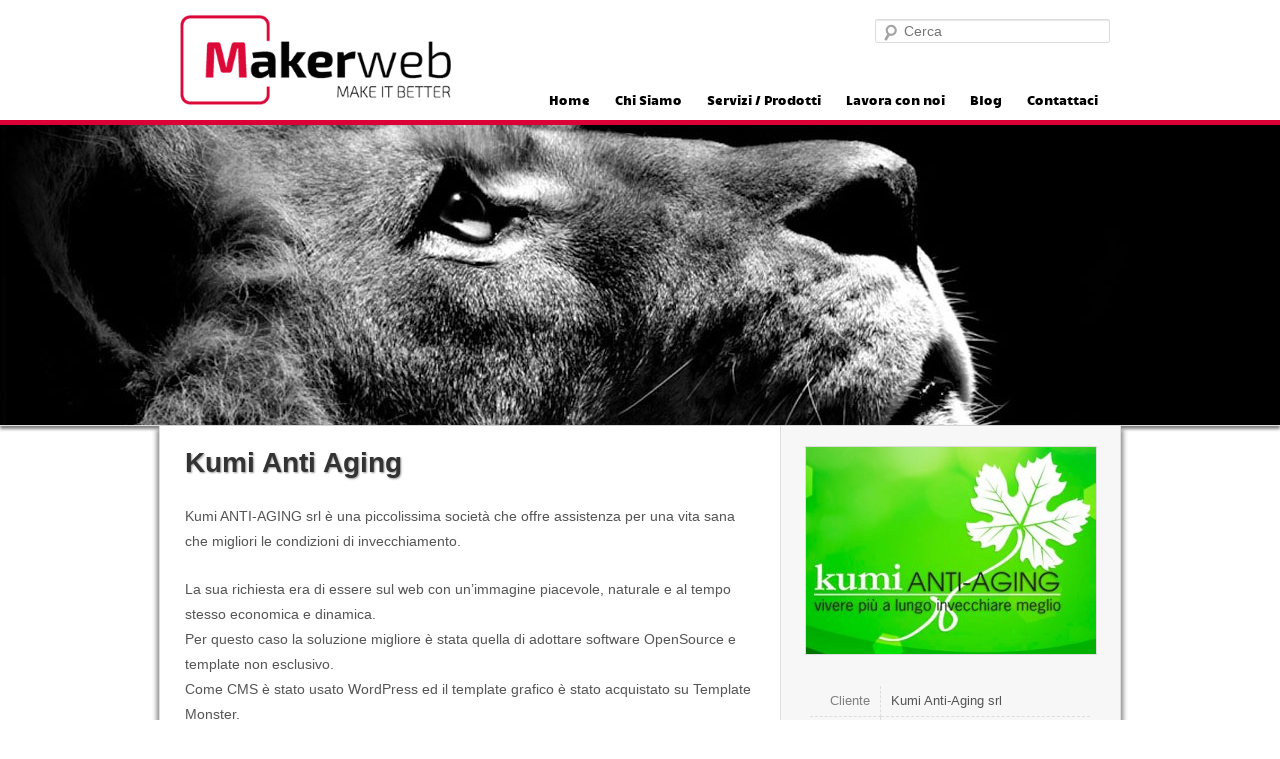

--- FILE ---
content_type: text/html; charset=UTF-8
request_url: https://www.makerweb.it/progetti/kumi-anti-aging
body_size: 7273
content:
<!DOCTYPE html>
<!--[if IE 6]>
<html id="ie6" dir="ltr" lang="it-IT" prefix="og: https://ogp.me/ns#">
<![endif]-->
<!--[if IE 7]>
<html id="ie7" dir="ltr" lang="it-IT" prefix="og: https://ogp.me/ns#">
<![endif]-->
<!--[if IE 8]>
<html id="ie8" dir="ltr" lang="it-IT" prefix="og: https://ogp.me/ns#">
<![endif]-->
<!--[if !(IE 6) | !(IE 7) | !(IE 8)  ]><!-->
<html dir="ltr" lang="it-IT" prefix="og: https://ogp.me/ns#">
<!--<![endif]-->

<head>
<meta charset="UTF-8" />
<meta name="viewport" content="width=device-width" />
<title>Kumi Anti Aging | MakerwebMakerweb</title>
<link rel="profile" href="http://gmpg.org/xfn/11" />
<link rel="stylesheet" type="text/css" media="all" href="https://www.makerweb.it/wp-content/themes/makerweb/style.css" />
<link rel="pingback" href="https://www.makerweb.it/xmlrpc.php" />
<!--[if lt IE 9]>
<script src="https://www.makerweb.it/wp-content/themes/makerweb/js/html5.js" type="text/javascript"></script>
<![endif]-->

		<!-- All in One SEO 4.9.3 - aioseo.com -->
	<meta name="robots" content="max-image-preview:large" />
	<meta name="author" content="Enrico Danilo Visciola"/>
	<link rel="canonical" href="https://www.makerweb.it/progetti/kumi-anti-aging" />
	<meta name="generator" content="All in One SEO (AIOSEO) 4.9.3" />
		<meta property="og:locale" content="it_IT" />
		<meta property="og:site_name" content="Makerweb | Make it Better" />
		<meta property="og:type" content="article" />
		<meta property="og:title" content="Kumi Anti Aging | Makerweb" />
		<meta property="og:url" content="https://www.makerweb.it/progetti/kumi-anti-aging" />
		<meta property="article:published_time" content="2012-04-15T19:58:36+00:00" />
		<meta property="article:modified_time" content="2012-04-16T21:33:04+00:00" />
		<meta name="twitter:card" content="summary" />
		<meta name="twitter:title" content="Kumi Anti Aging | Makerweb" />
		<script type="application/ld+json" class="aioseo-schema">
			{"@context":"https:\/\/schema.org","@graph":[{"@type":"BreadcrumbList","@id":"https:\/\/www.makerweb.it\/progetti\/kumi-anti-aging#breadcrumblist","itemListElement":[{"@type":"ListItem","@id":"https:\/\/www.makerweb.it#listItem","position":1,"name":"Home","item":"https:\/\/www.makerweb.it","nextItem":{"@type":"ListItem","@id":"https:\/\/www.makerweb.it\/progetti#listItem","name":"Clienti \/ Progetti"}},{"@type":"ListItem","@id":"https:\/\/www.makerweb.it\/progetti#listItem","position":2,"name":"Clienti \/ Progetti","item":"https:\/\/www.makerweb.it\/progetti","nextItem":{"@type":"ListItem","@id":"https:\/\/www.makerweb.it\/category\/progetti#listItem","name":"Clienti &amp; Progetti"},"previousItem":{"@type":"ListItem","@id":"https:\/\/www.makerweb.it#listItem","name":"Home"}},{"@type":"ListItem","@id":"https:\/\/www.makerweb.it\/category\/progetti#listItem","position":3,"name":"Clienti &amp; Progetti","item":"https:\/\/www.makerweb.it\/category\/progetti","nextItem":{"@type":"ListItem","@id":"https:\/\/www.makerweb.it\/progetti\/kumi-anti-aging#listItem","name":"Kumi Anti Aging"},"previousItem":{"@type":"ListItem","@id":"https:\/\/www.makerweb.it\/progetti#listItem","name":"Clienti \/ Progetti"}},{"@type":"ListItem","@id":"https:\/\/www.makerweb.it\/progetti\/kumi-anti-aging#listItem","position":4,"name":"Kumi Anti Aging","previousItem":{"@type":"ListItem","@id":"https:\/\/www.makerweb.it\/category\/progetti#listItem","name":"Clienti &amp; Progetti"}}]},{"@type":"Organization","@id":"https:\/\/www.makerweb.it\/#organization","name":"Makerweb","description":"Make it Better","url":"https:\/\/www.makerweb.it\/"},{"@type":"Person","@id":"https:\/\/www.makerweb.it\/author\/admin#author","url":"https:\/\/www.makerweb.it\/author\/admin","name":"Enrico Danilo Visciola","image":{"@type":"ImageObject","@id":"https:\/\/www.makerweb.it\/progetti\/kumi-anti-aging#authorImage","url":"https:\/\/secure.gravatar.com\/avatar\/4695b2c2ef86a57d150ace881ba5a88d0a788be193d180a5578228358ba432ea?s=96&d=mm&r=g","width":96,"height":96,"caption":"Enrico Danilo Visciola"}},{"@type":"WebPage","@id":"https:\/\/www.makerweb.it\/progetti\/kumi-anti-aging#webpage","url":"https:\/\/www.makerweb.it\/progetti\/kumi-anti-aging","name":"Kumi Anti Aging | Makerweb","inLanguage":"it-IT","isPartOf":{"@id":"https:\/\/www.makerweb.it\/#website"},"breadcrumb":{"@id":"https:\/\/www.makerweb.it\/progetti\/kumi-anti-aging#breadcrumblist"},"author":{"@id":"https:\/\/www.makerweb.it\/author\/admin#author"},"creator":{"@id":"https:\/\/www.makerweb.it\/author\/admin#author"},"image":{"@type":"ImageObject","url":"https:\/\/www.makerweb.it\/files\/2012\/04\/kumiantiaging.jpg","@id":"https:\/\/www.makerweb.it\/progetti\/kumi-anti-aging\/#mainImage","width":404,"height":289},"primaryImageOfPage":{"@id":"https:\/\/www.makerweb.it\/progetti\/kumi-anti-aging#mainImage"},"datePublished":"2012-04-15T20:58:36+02:00","dateModified":"2012-04-16T22:33:04+02:00"},{"@type":"WebSite","@id":"https:\/\/www.makerweb.it\/#website","url":"https:\/\/www.makerweb.it\/","name":"Makerweb","description":"Make it Better","inLanguage":"it-IT","publisher":{"@id":"https:\/\/www.makerweb.it\/#organization"}}]}
		</script>
		<!-- All in One SEO -->

<link rel="alternate" type="application/rss+xml" title="Makerweb &raquo; Feed" href="https://www.makerweb.it/feed" />
<link rel="alternate" type="application/rss+xml" title="Makerweb &raquo; Feed dei commenti" href="https://www.makerweb.it/comments/feed" />
<link rel="alternate" title="oEmbed (JSON)" type="application/json+oembed" href="https://www.makerweb.it/wp-json/oembed/1.0/embed?url=https%3A%2F%2Fwww.makerweb.it%2Fprogetti%2Fkumi-anti-aging" />
<link rel="alternate" title="oEmbed (XML)" type="text/xml+oembed" href="https://www.makerweb.it/wp-json/oembed/1.0/embed?url=https%3A%2F%2Fwww.makerweb.it%2Fprogetti%2Fkumi-anti-aging&#038;format=xml" />
<style id='wp-img-auto-sizes-contain-inline-css' type='text/css'>
img:is([sizes=auto i],[sizes^="auto," i]){contain-intrinsic-size:3000px 1500px}
/*# sourceURL=wp-img-auto-sizes-contain-inline-css */
</style>
<style id='wp-emoji-styles-inline-css' type='text/css'>

	img.wp-smiley, img.emoji {
		display: inline !important;
		border: none !important;
		box-shadow: none !important;
		height: 1em !important;
		width: 1em !important;
		margin: 0 0.07em !important;
		vertical-align: -0.1em !important;
		background: none !important;
		padding: 0 !important;
	}
/*# sourceURL=wp-emoji-styles-inline-css */
</style>
<style id='wp-block-library-inline-css' type='text/css'>
:root{--wp-block-synced-color:#7a00df;--wp-block-synced-color--rgb:122,0,223;--wp-bound-block-color:var(--wp-block-synced-color);--wp-editor-canvas-background:#ddd;--wp-admin-theme-color:#007cba;--wp-admin-theme-color--rgb:0,124,186;--wp-admin-theme-color-darker-10:#006ba1;--wp-admin-theme-color-darker-10--rgb:0,107,160.5;--wp-admin-theme-color-darker-20:#005a87;--wp-admin-theme-color-darker-20--rgb:0,90,135;--wp-admin-border-width-focus:2px}@media (min-resolution:192dpi){:root{--wp-admin-border-width-focus:1.5px}}.wp-element-button{cursor:pointer}:root .has-very-light-gray-background-color{background-color:#eee}:root .has-very-dark-gray-background-color{background-color:#313131}:root .has-very-light-gray-color{color:#eee}:root .has-very-dark-gray-color{color:#313131}:root .has-vivid-green-cyan-to-vivid-cyan-blue-gradient-background{background:linear-gradient(135deg,#00d084,#0693e3)}:root .has-purple-crush-gradient-background{background:linear-gradient(135deg,#34e2e4,#4721fb 50%,#ab1dfe)}:root .has-hazy-dawn-gradient-background{background:linear-gradient(135deg,#faaca8,#dad0ec)}:root .has-subdued-olive-gradient-background{background:linear-gradient(135deg,#fafae1,#67a671)}:root .has-atomic-cream-gradient-background{background:linear-gradient(135deg,#fdd79a,#004a59)}:root .has-nightshade-gradient-background{background:linear-gradient(135deg,#330968,#31cdcf)}:root .has-midnight-gradient-background{background:linear-gradient(135deg,#020381,#2874fc)}:root{--wp--preset--font-size--normal:16px;--wp--preset--font-size--huge:42px}.has-regular-font-size{font-size:1em}.has-larger-font-size{font-size:2.625em}.has-normal-font-size{font-size:var(--wp--preset--font-size--normal)}.has-huge-font-size{font-size:var(--wp--preset--font-size--huge)}.has-text-align-center{text-align:center}.has-text-align-left{text-align:left}.has-text-align-right{text-align:right}.has-fit-text{white-space:nowrap!important}#end-resizable-editor-section{display:none}.aligncenter{clear:both}.items-justified-left{justify-content:flex-start}.items-justified-center{justify-content:center}.items-justified-right{justify-content:flex-end}.items-justified-space-between{justify-content:space-between}.screen-reader-text{border:0;clip-path:inset(50%);height:1px;margin:-1px;overflow:hidden;padding:0;position:absolute;width:1px;word-wrap:normal!important}.screen-reader-text:focus{background-color:#ddd;clip-path:none;color:#444;display:block;font-size:1em;height:auto;left:5px;line-height:normal;padding:15px 23px 14px;text-decoration:none;top:5px;width:auto;z-index:100000}html :where(.has-border-color){border-style:solid}html :where([style*=border-top-color]){border-top-style:solid}html :where([style*=border-right-color]){border-right-style:solid}html :where([style*=border-bottom-color]){border-bottom-style:solid}html :where([style*=border-left-color]){border-left-style:solid}html :where([style*=border-width]){border-style:solid}html :where([style*=border-top-width]){border-top-style:solid}html :where([style*=border-right-width]){border-right-style:solid}html :where([style*=border-bottom-width]){border-bottom-style:solid}html :where([style*=border-left-width]){border-left-style:solid}html :where(img[class*=wp-image-]){height:auto;max-width:100%}:where(figure){margin:0 0 1em}html :where(.is-position-sticky){--wp-admin--admin-bar--position-offset:var(--wp-admin--admin-bar--height,0px)}@media screen and (max-width:600px){html :where(.is-position-sticky){--wp-admin--admin-bar--position-offset:0px}}

/*# sourceURL=wp-block-library-inline-css */
</style>
<style id='classic-theme-styles-inline-css' type='text/css'>
/*! This file is auto-generated */
.wp-block-button__link{color:#fff;background-color:#32373c;border-radius:9999px;box-shadow:none;text-decoration:none;padding:calc(.667em + 2px) calc(1.333em + 2px);font-size:1.125em}.wp-block-file__button{background:#32373c;color:#fff;text-decoration:none}
/*# sourceURL=/wp-includes/css/classic-themes.min.css */
</style>
<link rel='stylesheet' id='contact-form-7-css' href='https://www.makerweb.it/wp-content/plugins/contact-form-7/includes/css/styles.css?ver=6.1.4' type='text/css' media='all' />
<link rel='stylesheet' id='paged-post-style-css' href='https://www.makerweb.it/wp-content/plugins/paged-post-slider/paged-post.css?ver=6.9' type='text/css' media='all' />
<script type="text/javascript" src="https://www.makerweb.it/wp-includes/js/jquery/jquery.min.js?ver=3.7.1" id="jquery-core-js"></script>
<script type="text/javascript" src="https://www.makerweb.it/wp-includes/js/jquery/jquery-migrate.min.js?ver=3.4.1" id="jquery-migrate-js"></script>
<link rel="https://api.w.org/" href="https://www.makerweb.it/wp-json/" /><link rel="EditURI" type="application/rsd+xml" title="RSD" href="https://www.makerweb.it/xmlrpc.php?rsd" />
<meta name="generator" content="WordPress 6.9" />
<link rel='shortlink' href='https://www.makerweb.it/?p=486' />
<meta name="ti-site-data" content="[base64]" />

<!--<link rel="stylesheet" href="http://lokeshdhakar.com/projects/lightbox2/css/lightbox.css" type="text/css" media="screen" />
<script src="http://lokeshdhakar.com/projects/lightbox2/js/prototype.js" type="text/javascript"></script>
<script src="http://lokeshdhakar.com/projects/lightbox2/js/scriptaculous.js?load=effects,builder" type="text/javascript"></script>
<script src="http://lokeshdhakar.com/projects/lightbox2/js/lightbox.js" type="text/javascript"></script>-->


<link media="screen" rel="stylesheet" type="text/css" href="https://www.makerweb.it/wp-content/themes/makerweb/css/960_12_col.css" />
<link media="screen" rel="stylesheet" type="text/css" href="https://www.makerweb.it/wp-content/themes/makerweb/css/style.css" />
<link media="screen" rel="stylesheet" type="text/css" href="https://www.makerweb.it/wp-content/themes/makerweb/css/font/Kingthings/stylesheet.css" />
<link media="screen" rel="stylesheet" type="text/css" href="https://www.makerweb.it/wp-content/themes/makerweb/css/font/candal/stylesheet.css" />
<link media="screen" rel="stylesheet" type="text/css" href="https://www.makerweb.it/wp-content/themes/makerweb/css/font/molengo/stylesheet.css" />

<script type="text/javascript" src="https://ajax.googleapis.com/ajax/libs/jquery/1.7/jquery.min.js" ></script>
<script type="text/javascript" src="https://www.makerweb.it/wp-content/themes/makerweb/js/jquery.jcarousel.min.js" ></script>
<link media="screen" rel="stylesheet" type="text/css" href="https://www.makerweb.it/wp-content/themes/makerweb/css/tango/skin.css" />

<script type="text/javascript">
jQuery.noConflict();

function mycarousel_initCallback(carousel) {
    jQuery('#right_arrow').bind('click', function() {
        carousel.next();
        return false;
    });

    jQuery('#left_arrow').bind('click', function() {
        carousel.prev();
        return false;
    });
};

jQuery(document).ready(function() {
    jQuery('#slide-zone').jcarousel({
        // Configuration goes here
        auto: 25,
        wrap: 'last',
        visible: 1,
//		size: 3,
        scroll: 1,
        itemFallbackDimension: 780,
        initCallback: mycarousel_initCallback
    });
});
</script>


<!--[if lt IE 9]>
  <script type="text/javascript" src="https://www.makerweb.it/wp-content/themes/makerweb/js/excanvas/excanvas.js"></script>
<![endif]-->
<script type="text/javascript" src="https://www.makerweb.it/wp-content/themes/makerweb/js/spinners/spinners.js"></script>
<script type="text/javascript" src="https://www.makerweb.it/wp-content/themes/makerweb/js/lightview/lightview.js"></script>
<link rel="stylesheet" type="text/css" href="https://www.makerweb.it/wp-content/themes/makerweb/css/lightview/lightview.css"/>


<link rel="stylesheet" type="text/css" href="https://www.makerweb.it/wp-content/themes/makerweb/css/superfish.css" media="screen">
<script type="text/javascript" src="https://www.makerweb.it/wp-content/themes/makerweb/js/hoverIntent.js"></script>
<script type="text/javascript" src="https://www.makerweb.it/wp-content/themes/makerweb/js/superfish.js"></script>
<script type="text/javascript" src="https://www.makerweb.it/wp-content/themes/makerweb/js/supersubs.js"></script>
<script type="text/javascript">
// initialise plugins
jQuery(document).ready(function(){ 
	jQuery('#top_menu')
		.supersubs({ 
            minWidth:    16,   // minimum width of sub-menus in em units 
            maxWidth:    32,   // maximum width of sub-menus in em units 
            extraWidth:  1     // extra width can ensure lines don't sometimes turn over 
                               // due to slight rounding differences and font-family 
        })
        .superfish({
        	
            animation:   {opacity:'show',height:'show'},  // fade-in and slide-down animation 
            autoArrows:  false                           // disable generation of arrow mark-up 
		});
});
</script>
		
<link rel="icon" href="/wp-content/themes/makerweb/img/favicon.png" />


<script type="text/javascript">

  var _gaq = _gaq || [];
  _gaq.push(['_setAccount', 'UA-522199-1']);
  _gaq.push(['_trackPageview']);

  (function() {
    var ga = document.createElement('script'); ga.type = 'text/javascript'; ga.async = true;
    ga.src = ('https:' == document.location.protocol ? 'https://ssl' : 'http://www') + '.google-analytics.com/ga.js';
    var s = document.getElementsByTagName('script')[0]; s.parentNode.insertBefore(ga, s);
  })();

</script>

</head>

<body class="wp-singular mkw_project-template-default single single-mkw_project postid-486 wp-theme-makerweb singular two-column right-sidebar">


<div id="top">
	<div class="container_12" style="height:100px;">
		<div class="grid_4">
			<a href="/"><img src="https://www.makerweb.it/wp-content/themes/makerweb/img/Makerweb.png" id="logo"></a> &nbsp;
		</div>
		<div class="grid_8">
				<form method="get" id="searchform" action="https://www.makerweb.it/">
		<label for="s" class="assistive-text">Cerca</label>
		<input type="text" class="field" name="s" id="s" placeholder="Cerca" />
		<input type="submit" class="submit" name="submit" id="searchsubmit" value="Cerca" />
	</form>
			
            <div id="myjquerymenu" class="jquerycssmenu">
<!--<ul id="top_menu" class="sf-menu">-->
            					<!--</ul>		-->		
				<div class="menu-top-menu-container"><ul id="top_menu" class="sf-menu"><li id="menu-item-282" class="menu-item menu-item-type-custom menu-item-object-custom menu-item-282"><a href="/">Home</a></li>
<li id="menu-item-286" class="menu-item menu-item-type-post_type menu-item-object-page menu-item-has-children menu-item-286"><a href="https://www.makerweb.it/chi-siamo">Chi Siamo</a>
<ul class="sub-menu">
	<li id="menu-item-288" class="menu-item menu-item-type-post_type menu-item-object-page menu-item-288"><a href="https://www.makerweb.it/chi-siamo/la-nostra-storia">La nostra storia</a></li>
	<li id="menu-item-289" class="menu-item menu-item-type-post_type menu-item-object-page menu-item-289"><a href="https://www.makerweb.it/chi-siamo/la-nostra-filosofia">La nostra filosofia</a></li>
	<li id="menu-item-287" class="menu-item menu-item-type-post_type menu-item-object-page menu-item-287"><a href="https://www.makerweb.it/chi-siamo/i-nostri-strumenti">I nostri strumenti</a></li>
</ul>
</li>
<li id="menu-item-328" class="menu-item menu-item-type-custom menu-item-object-custom menu-item-has-children menu-item-328"><a href="/prodotti">Servizi / Prodotti</a>
<ul class="sub-menu">
	<li id="menu-item-377" class="menu-item menu-item-type-taxonomy menu-item-object-category menu-item-has-children menu-item-377"><a href="https://www.makerweb.it/saas">SaaS</a>
	<ul class="sub-menu">
		<li id="menu-item-330" class="menu-item menu-item-type-post_type menu-item-object-mkw_product menu-item-330"><a href="https://www.makerweb.it/prodotti/intranet">Intranet</a></li>
		<li id="menu-item-335" class="menu-item menu-item-type-post_type menu-item-object-mkw_product menu-item-335"><a href="https://www.makerweb.it/prodotti/cms">CMS</a></li>
		<li id="menu-item-362" class="menu-item menu-item-type-post_type menu-item-object-mkw_product menu-item-362"><a href="https://www.makerweb.it/prodotti/fatturazione">Fatturazione</a></li>
		<li id="menu-item-581" class="menu-item menu-item-type-post_type menu-item-object-mkw_product menu-item-581"><a href="https://www.makerweb.it/prodotti/software-ad-hoc">Software ad-hoc</a></li>
	</ul>
</li>
	<li id="menu-item-361" class="menu-item menu-item-type-post_type menu-item-object-mkw_product menu-item-361"><a href="https://www.makerweb.it/prodotti/hosting">Hosting</a></li>
	<li id="menu-item-570" class="menu-item menu-item-type-post_type menu-item-object-mkw_product menu-item-570"><a href="https://www.makerweb.it/prodotti/networking">Networking</a></li>
	<li id="menu-item-575" class="menu-item menu-item-type-post_type menu-item-object-mkw_product menu-item-575"><a href="https://www.makerweb.it/prodotti/web-marketing">Web Marketing</a></li>
	<li id="menu-item-585" class="menu-item menu-item-type-post_type menu-item-object-mkw_product menu-item-585"><a href="https://www.makerweb.it/prodotti/consulenza-e-formazione">Consulenza e Formazione</a></li>
	<li id="menu-item-724" class="menu-item menu-item-type-post_type menu-item-object-mkw_product menu-item-724"><a href="https://www.makerweb.it/prodotti/video-making">Video/Foto Making</a></li>
	<li id="menu-item-727" class="menu-item menu-item-type-post_type menu-item-object-mkw_product menu-item-727"><a href="https://www.makerweb.it/prodotti/graphic-design">Graphic Design</a></li>
</ul>
</li>
<li id="menu-item-707" class="menu-item menu-item-type-post_type menu-item-object-page menu-item-707"><a href="https://www.makerweb.it/lavora-con-noi">Lavora con noi</a></li>
<li id="menu-item-510" class="menu-item menu-item-type-taxonomy menu-item-object-category menu-item-has-children menu-item-510"><a href="https://www.makerweb.it/blog">Blog</a>
<ul class="sub-menu">
	<li id="menu-item-386" class="menu-item menu-item-type-taxonomy menu-item-object-category menu-item-386"><a href="https://www.makerweb.it/blog/news">News</a></li>
	<li id="menu-item-511" class="menu-item menu-item-type-taxonomy menu-item-object-category menu-item-511"><a href="https://www.makerweb.it/blog/articoli">Articoli</a></li>
</ul>
</li>
<li id="menu-item-284" class="menu-item menu-item-type-post_type menu-item-object-page menu-item-284"><a href="https://www.makerweb.it/contattaci">Contattaci</a></li>
</ul></div>            </div>		</div>
		
		<div class="clear"></div>
	</div>
</div>
					
<div id="top-img" style="background: url(https://www.makerweb.it/files/2012/04/lion.jpg) no-repeat center #000;box-shadow: 0px 3px 3px 0px gray">
</div>

	<div class="container_12" style="border-right: 1px solid #ddd;border-left: 1px solid #ddd;background:#f7f7f7;box-shadow:0 5px 5px 2px gray;">
	
			<div class="grid_8 alpha">
	        <div id="colSx">
	
<div id="breadcrumbs"><div class="menu-top-menu-container"><ul id="menu-top-menu" class="menu"><li class="menu-item menu-item-type-custom menu-item-object-custom menu-item-282"><a href="/">Home</a></li>
<li class="menu-item menu-item-type-post_type menu-item-object-page menu-item-has-children menu-item-286"><a href="https://www.makerweb.it/chi-siamo">Chi Siamo</a>
<ul class="sub-menu">
	<li class="menu-item menu-item-type-post_type menu-item-object-page menu-item-288"><a href="https://www.makerweb.it/chi-siamo/la-nostra-storia">La nostra storia</a></li>
	<li class="menu-item menu-item-type-post_type menu-item-object-page menu-item-289"><a href="https://www.makerweb.it/chi-siamo/la-nostra-filosofia">La nostra filosofia</a></li>
	<li class="menu-item menu-item-type-post_type menu-item-object-page menu-item-287"><a href="https://www.makerweb.it/chi-siamo/i-nostri-strumenti">I nostri strumenti</a></li>
</ul>
</li>
<li class="menu-item menu-item-type-custom menu-item-object-custom menu-item-has-children menu-item-328"><a href="/prodotti">Servizi / Prodotti</a>
<ul class="sub-menu">
	<li class="menu-item menu-item-type-taxonomy menu-item-object-category menu-item-has-children menu-item-377"><a href="https://www.makerweb.it/saas">SaaS</a>
	<ul class="sub-menu">
		<li class="menu-item menu-item-type-post_type menu-item-object-mkw_product menu-item-330"><a href="https://www.makerweb.it/prodotti/intranet">Intranet</a></li>
		<li class="menu-item menu-item-type-post_type menu-item-object-mkw_product menu-item-335"><a href="https://www.makerweb.it/prodotti/cms">CMS</a></li>
		<li class="menu-item menu-item-type-post_type menu-item-object-mkw_product menu-item-362"><a href="https://www.makerweb.it/prodotti/fatturazione">Fatturazione</a></li>
		<li class="menu-item menu-item-type-post_type menu-item-object-mkw_product menu-item-581"><a href="https://www.makerweb.it/prodotti/software-ad-hoc">Software ad-hoc</a></li>
	</ul>
</li>
	<li class="menu-item menu-item-type-post_type menu-item-object-mkw_product menu-item-361"><a href="https://www.makerweb.it/prodotti/hosting">Hosting</a></li>
	<li class="menu-item menu-item-type-post_type menu-item-object-mkw_product menu-item-570"><a href="https://www.makerweb.it/prodotti/networking">Networking</a></li>
	<li class="menu-item menu-item-type-post_type menu-item-object-mkw_product menu-item-575"><a href="https://www.makerweb.it/prodotti/web-marketing">Web Marketing</a></li>
	<li class="menu-item menu-item-type-post_type menu-item-object-mkw_product menu-item-585"><a href="https://www.makerweb.it/prodotti/consulenza-e-formazione">Consulenza e Formazione</a></li>
	<li class="menu-item menu-item-type-post_type menu-item-object-mkw_product menu-item-724"><a href="https://www.makerweb.it/prodotti/video-making">Video/Foto Making</a></li>
	<li class="menu-item menu-item-type-post_type menu-item-object-mkw_product menu-item-727"><a href="https://www.makerweb.it/prodotti/graphic-design">Graphic Design</a></li>
</ul>
</li>
<li class="menu-item menu-item-type-post_type menu-item-object-page menu-item-707"><a href="https://www.makerweb.it/lavora-con-noi">Lavora con noi</a></li>
<li class="menu-item menu-item-type-taxonomy menu-item-object-category menu-item-has-children menu-item-510"><a href="https://www.makerweb.it/blog">Blog</a>
<ul class="sub-menu">
	<li class="menu-item menu-item-type-taxonomy menu-item-object-category menu-item-386"><a href="https://www.makerweb.it/blog/news">News</a></li>
	<li class="menu-item menu-item-type-taxonomy menu-item-object-category menu-item-511"><a href="https://www.makerweb.it/blog/articoli">Articoli</a></li>
</ul>
</li>
<li class="menu-item menu-item-type-post_type menu-item-object-page menu-item-284"><a href="https://www.makerweb.it/contattaci">Contattaci</a></li>
</ul></div></div>

	<!--
		<div id="primary">
			<div id="content" role="main">-->

									
					
<article id="post-486" class="post-486 mkw_project type-mkw_project status-publish has-post-thumbnail hentry category-progetti">
	<header class="entry-header">
		<h1 class="entry-title">Kumi Anti Aging</h1>

			</header><!-- .entry-header -->

	<div class="entry-content">
		<p>Kumi ANTI-AGING srl è una piccolissima società che offre assistenza per una vita sana che migliori le condizioni di invecchiamento.</p>
<p>La sua richiesta era di essere sul web con un&#8217;immagine piacevole, naturale e al tempo stesso economica e dinamica.<br />
Per questo caso la soluzione migliore è stata quella di adottare software OpenSource e template non esclusivo.<br />
Come CMS è stato usato WordPress ed il template grafico è stato acquistato su Template Monster.<br />
Il template è stato poi personalizzato con il logo ed altre funzionalità.</p>
			</div><!-- .entry-content -->

	<footer class="entry-meta">
				&nbsp;
		&nbsp;
		&nbsp;
		
				<div id="author-info">
			<div id="author-avatar">
				<img alt='' src='https://secure.gravatar.com/avatar/4695b2c2ef86a57d150ace881ba5a88d0a788be193d180a5578228358ba432ea?s=68&#038;d=mm&#038;r=g' srcset='https://secure.gravatar.com/avatar/4695b2c2ef86a57d150ace881ba5a88d0a788be193d180a5578228358ba432ea?s=136&#038;d=mm&#038;r=g 2x' class='avatar avatar-68 photo' height='68' width='68' decoding='async'/>			</div><!-- #author-avatar -->
			<div id="author-description">
				<h2>Informazioni su Enrico Danilo Visciola</h2>
				La vita è un brivido che vola via; è tutto un equilibrio sopra la follia.				<div id="author-link">
					<a href="https://www.makerweb.it/author/admin" rel="author">
						Visualizza tutti gli articoli di Enrico Danilo Visciola <span class="meta-nav">&rarr;</span>					</a>
				</div><!-- #author-link	-->
			</div><!-- #author-description -->
		</div><!-- #entry-author-info -->
			</footer><!-- .entry-meta -->
</article><!-- #post-486 -->

				
			<!--</div>--><!-- #content -->
		<!--</div>--><!-- #primary -->



		        </div>
		</div>
	
		<div class="grid_4">
		
        <div id="colDx">
			
							
					<img width="290" height="207" src="https://www.makerweb.it/files/2012/04/kumiantiaging-290x207.jpg" class="alignleft post_thumbnail wp-post-image" alt="" style="margin-top:0px;border: 1px solid #ddd;padding:0px;margin-left:5px;" decoding="async" loading="lazy" srcset="https://www.makerweb.it/files/2012/04/kumiantiaging-290x207.jpg 290w, https://www.makerweb.it/files/2012/04/kumiantiaging-300x214.jpg 300w, https://www.makerweb.it/files/2012/04/kumiantiaging-100x71.jpg 100w, https://www.makerweb.it/files/2012/04/kumiantiaging-150x107.jpg 150w, https://www.makerweb.it/files/2012/04/kumiantiaging-130x92.jpg 130w, https://www.makerweb.it/files/2012/04/kumiantiaging.jpg 404w" sizes="auto, (max-width: 290px) 100vw, 290px" />					
		
				
		<div style="clear:both;"></div>
		<table width="100%" cellspacing="3" class="scheda-cliente">
				<tr>
			<td class="left-scheda">Cliente</td>
			<td class="right-scheda">Kumi Anti-Aging srl</td>
		</tr>
						<tr>
			<td class="left-scheda">Dal</td>
			<td class="right-scheda">Ottobre 2010</td>
		</tr>
						<tr>
			<td class="left-scheda">Al</td>
			<td class="right-scheda">Oggi</td>
		</tr>
								<tr>
			<td class="left-scheda">Website</td>
			<td class="right-scheda">www.kumiantiaging.it</td>
		</tr>
				</table>
		
						


		<div id="secondary" class="widget-area" role="complementary">
							
					</div><!-- #secondary .widget-area -->
						

        </div>	    </div>
	    
		<div class="clear"></div>
	</div>
	

	<div id="footer">
		<div class="container_12">
			<div class="grid_3" style="width:190px;">
				<img src="https://www.makerweb.it/wp-content/themes/makerweb/img/Makerweb_white.png" width="175" style="margin-top:16px;" />
			</div>
			<div class="grid_6 alpha" style="width:510px;">
	            <!--<ul class="menu_footer">
	                <li><a href="">HOME</a></li>
	                <li><a href="">CHI SIAMO</a></li>
	                <li><a href="">SERVIZI</a></li>
	                <li><a href="">CLIENTI</a></li>
	                <li><a href="">CONTATTACI</a></li>
	            </ul>-->		
	            	            <div class="menu-top-menu-container"><ul id="menu-top-menu-1" class="menu_footer"><li class="menu-item menu-item-type-custom menu-item-object-custom menu-item-282"><a href="/">Home</a></li>
<li class="menu-item menu-item-type-post_type menu-item-object-page menu-item-286"><a href="https://www.makerweb.it/chi-siamo">Chi Siamo</a></li>
<li class="menu-item menu-item-type-custom menu-item-object-custom menu-item-328"><a href="/prodotti">Servizi / Prodotti</a></li>
<li class="menu-item menu-item-type-post_type menu-item-object-page menu-item-707"><a href="https://www.makerweb.it/lavora-con-noi">Lavora con noi</a></li>
<li class="menu-item menu-item-type-taxonomy menu-item-object-category menu-item-510"><a href="https://www.makerweb.it/blog">Blog</a></li>
<li class="menu-item menu-item-type-post_type menu-item-object-page menu-item-284"><a href="https://www.makerweb.it/contattaci">Contattaci</a></li>
</ul></div>	            
	            <div style="clear:left;">
	                &copy; Copyright 2004 - 2026 &nbsp; - &nbsp; All rights reserved	
						            </div>
			</div>
			<div class="grid_3 omega">
	            <div style="margin-top:35px;">
	                <b style="color:#000;text-shadow: 0px 0px 4px #fff">Makerweb</b>
	                <span style="color:#555;">di Robytour srl</span>
	                <br />
	                p.iva 02286100595
	            </div>
			</div>
	
			<div class="clear"></div>
		</div>
	</div>

</body>
</html>


--- FILE ---
content_type: text/css
request_url: https://www.makerweb.it/wp-content/themes/makerweb/css/style.css
body_size: 2835
content:
body {
    margin: 0px;
    padding: 0px;
    font-family: Verdana;
	font: 13px "Helvetica Neue",Helvetica,'MolengoRegular', Arial, sans-serif;
    color: #555;
}

#colSx ul, #colSx ol {
	margin-left: 40px;
	list-style: inside;
}

/*------ TOP -------*/

#top-home {
    height: 120px;
}
#top-home #logo {
    margin: 15px 0px 10px 10px;
/*    width: 300px;*/
    height: 90px;
    position:absolute;
}
#top-home_old {
    background-color:#009AE3;
    height: 80px;
    background: url("../img/carbon2.jpg") repeat-x scroll center top 
}

#top {
    background-color:#1F1F1F;
    background-color:#FFF;
    height: 120px;
    border-bottom: 5px solid #DB0036;
}

#top #logo {
    margin: 15px 0px 10px 10px;
/*    width: 300px;*/
    height: 90px;
    position:absolute;
}

#top-img {
	border-bottom: 1px solid #ddd;
	margin-top:0px;
	height: 300px;
	overflow: hidden;
	text-align: center;
	background: black;
}

#top #searchform, #top-home #searchform {
	text-align: right;
	margin-top: 19px;
}
#top input#s, #top-home input#s {
	width: 200px;
	height: 20px;
}
input#s {
	line-height: 20px;
	padding: 1px 5px 1px 28px;
}


/*------ MENU TOP -------*/

#top_menu {
    margin-top: 40px !important;
    font: 12px 'CandalRegular', Arial,Helvetica,sans-serif;
    color:white;
}
/* Fare riferimento a superfish */

/*------ SLIDE HOME -------*/

#home_header {
	border-top: 5px solid #DB0036;
    background: url("../img/carbon2.jpg") repeat-x scroll center -80px transparent;
    border-bottom: 1px solid #ECECEC;
    margin: 0;
    padding: 0;
    height: 420px;
    box-shadow: 0 2px 4px 1px gray;
}
#container_gs960_home {
    background: url("../img/carbon2.jpg") no-repeat scroll center -80px transparent;
}

#slide-zone {
	margin-top: 25px;
    width:780px;
    border:0px solid red;
    overflow:hidden;
    height:395px;
    color:white;/*
    font-size: 26px;
    font-family: Zapfino;
    font: bold 15px Zapfino,Arial,Helvetica,sans-serif;*/
    font: bold 20px Arial,Helvetica,sans-serif;
    line-height: 45px;
}
#slide-zone .entry-content {
	font-size: 30px;
	text-shadow: 0px 0px 12px #fff;
	/*filter: Shadow(Color=#ffffff, Direction=135, Strength=3);*/
	text-align: left;
	padding-left: 10px;
}
img.img-slide,
a:hover .img-slide {
	border: none !important;
	background: none !important;
	margin: 0px !important;
	padding: 0px !important;
}

#right_arrow,
#left_arrow {
    margin-top: 130px;
    cursor:pointer;
}

/*------ HOME -------*/

.evidenza-home {
	width: 274px;
	float:left;
	margin: 0px 10px 0px 0px;
}



/*------ COLONNE CORPO -------*/

#colSx {
    border-right: 1px solid #ddd;
    padding: 20px 25px 20px 25px;
    line-height: 20px;
    background: white;
    border-bottom: 1px solid #ddd;
    float:left;
    width: 570px;
}
#colDx {
    padding: 20px 0px 5px 0px;
}
#colDx .hentry, #colDx .no-results {
	margin: 0px;
	padding: 0px;
}

#colSx a {
	color: #DB0036;
	text-decoration:none;
	/*
	text-shadow: 1px 1px 3px gray;
	filter: Shadow(Color=gray, Direction=135, Strength=3);
	*/
}
#colSx a:hover {
	border-bottom: 1px dashed #009AE3;
}
#colSx a:visited {
	color: #009AE3;
}

.commentlist {
	margin-left: 100px !important;
}


/*------ TESTI -------*/

.entry-title, .entry-title a, .page-title {
    font-size: 22px;
    font-weight:bold;
    color: #333 !important;
	text-shadow: 1px 1px 2px #999;
	/*filter: Shadow(Color=#ddd, Direction=135, Strength=1);*/
}
.page-title {
	font-size: 28px;
}
h2.entry-title,
h2.entry-title a {
	font-size: 20px;
    line-height: 22px !important;
}
h3.entry-title,
h3.entry-title a {
	font-size: 16px;
    line-height: 20px !important;
}
.title-abstract-project,
.title-abstract-project a {
	font-size: 22px;
	line-height: 28px;
	padding-right: 0px;
}
.widget-title {
	font-size: 18px;
	font-weight: bold;
	border-bottom: 1px dashed gray;
	margin: 10px -8px;
	line-height: 20px;
	color: #333;
	/*
	text-shadow: 1px 1px 2px gray;
	filter: Shadow(Color=gray, Direction=135, Strength=2);
	*/
}
#colSx .entry-content,
.rotated .entry-content {
	font-weight: 300;
	font-size: 14px;
	line-height: 1.8em;
}
.titolo_piccolo, .latestnewswidget a {
	font-weight: bold;
	color: #009AE3;
    font-size: 14px;
}
.byline {
	color: white;
	background-color: #DB0036;
	font-size: 11px;
	padding: 2px 10px;
}

.latestnewswidget a {
	line-height: 25px;
	/*
	text-shadow: 1px 1px 2px #aaa;
	filter: Shadow(Color=#aaa, Direction=135, Strength=2);
	*/
}
.latestnewswidget p {
	line-height: 18px;
}
.latestnewswidget p, .latestnewswidget a {
	margin-left: 10px;
}

/*-------MENU LATERALE -------*/

.menu_sidebar {
	margin: 10px -10px 20px -10px;
}
.menu_sidebar, .menu_sidebar ul {
	list-style: none;
}
.menu_sidebar h2 {
	border-bottom: 1px dashed gray;
	margin: 5px 0px;
	font-size: 18px;
	font-weight: bold;
	color: #333;
	text-shadow: 1px 1px 2px gray;
/*	filter: Shadow(Color=gray, Direction=135, Strength=2);*/
}
.menu_sidebar a {
	background: #353535;
	padding: 10px 0px 10px 20px;
	color:white;
	display:block;
	border-top: 1px solid white;
	text-shadow: 1px 1px 1px black;
/*	filter: Shadow(Color=black, Direction=135, Strength=2);*/
}
.menu_sidebar a:hover {
	background: #DB0036;
	text-decoration:none;
}
.menu_sidebar .current_page_item > a {
	background: #DB0036;
}

.menu_sidebar li > ul > li > a {
	padding-left: 40px;
}
.menu_sidebar li > ul > li > ul > li > a {
	padding-left: 60px;
}

/*-------MENU FOOTER -------*/

#footer {
    background: none repeat scroll 0 0 #1F1F1F;
    border-top: 1px solid #111111;
    margin: 0;
    padding: 0;
    height: 90px;
    color: #5C5C5C;
    font-size: 11px;
    font-family: Verdana, sans-serif;
}

.menu_footer ul,
.menu_footer {
    list-style: none outside none;    
    margin-top: 35px;
    padding: 0px;
    text-transform: Uppercase;
    font-family: "Helvetica Neue", Molengo regular;
    font-family: "Helvetica Neue",Helvetica,Arial,sans-serif;
}

.menu_footer li,
.menu_footer a:link, 
.menu_footer a:visited,
.menu_footer a:hover {
    float: left;
    margin-right: 5px;
    color: #009AE3;
    text-decoration: none;
    border-bottom: 1px solid #1F1F1F;
}

.menu_footer a:hover {
    border-bottom: 1px solid #DB0036;
}

.menu_footer > ul > li li {
	display: none;
}

/**----------------------------------------
*	Scheda Cliente
*/
.scheda-cliente {
	margin: 10px;
	line-height: 30px;
	width: 280px;
}
.scheda-cliente tr {
	height: 30px;
}
.left-scheda {
	width: 50px;
	padding: 0px 10px;
	border-bottom: 1px dashed #ddd;
    border-right: 1px dashed #ddd;
    color: gray;
    text-align:right;
}
.right-scheda {
	padding-left: 10px;
	border-bottom: 1px dashed #ddd;
}

/**
* breadcrumbs
*/
#breadcrumbs {
	background-color: #ccc;
	position: relative;
	top: -19px;
	left: 0px;
	line-height: 40px;
	margin: 0px -24px -20px;
	padding: 0px 25px;
}

#breadcrumbs #menu-top-menu,
#breadcrumbs #menu-top-menu ul {
	margin: 0px;
}
#breadcrumbs ul {
	display: inline;
}
#breadcrumbs li {
	display: none;
}
#breadcrumbs li.current-menu-item,
#breadcrumbs li.current-menu-ancestor
{
	display: inline;
	list-style: none;
}

#breadcrumbs li.current-menu-ancestor:before, 
#breadcrumbs li.current-menu-item:before 
{
	color: white;
	content: "  ->  ";
}
#breadcrumbs a:link,
#breadcrumbs a:visited {
	color:white;
	text-shadow: 1px 1px 1px gray;
}
/*----------*/

.lightbox_prodotti > img {
	margin:15px;
	padding: 0px;
	border:1px solid gray;
	box-shadow: 2px 2px 5px black;
	width: 130px;
}

.button,
input.button {
	color:white;
	background: black;
	font-weight: bold;
	cursor:pointer;
	
	display: inline-block;
	line-height: 1em;
	padding: 6px 23px;
	margin:0 .6em 1.5em 0;
	border: 1px solid black;
	border-bottom-color: black;
	color: white !important;
	text-align: center;
	text-shadow: 0 -1px 0 hsla(0,0%,0%,.3);
	text-decoration: none !important;
	
	/*Border radius*/
	-webkit-border-radius: 5px;
	-moz-border-radius: 5px;
	border-radius: 5px;
	
	/*Background*/
	background-color: #237fd7; /*Fallback*/
	background: -webkit-gradient(
					linear,
					left top,
					left bottom,
					color-stop(.2, black),
					color-stop(1, gray)
				);
	background: -moz-linear-gradient(
					center top,
					black 20%,
					gray 100%
				);
	
	/*Box shadow*/
	-webkit-box-shadow: inset 0 1px 0 hsla(0,100%,100%,.3) /*Top*/, 
						inset 0 0 2px hsla(0,100%,100%,.3) /*Shine*/, 
						0 1px 2px hsla(0, 0%, 0%, .29) /*Shadow*/;
	-moz-box-shadow: inset 0 1px 0 hsla(0,100%,100%,.3) /*Top*/, 
					inset 0 0 2px hsla(0,100%,100%,.3) /*Shine*/, 
					0 1px 2px hsla(0, 0%, 0%, .29) /*Shadow*/;
	box-shadow: inset 0 1px 0 hsla(0,100%,100%,.3) /*Top*/, 
				inset 0 0 2px hsla(0,100%,100%,.3) /*Shine*/, 
				0 1px 2px hsla(0, 0%, 0%, .29) /*Shadow*/;
}

/*------- BOX CURL -------*/

.curl {
	 width: 400px;
	 margin: 40px auto;
	 padding: 10px;
	 background: #fff;
	 position:relative;
	  
	 -webkit-box-shadow: 0 1px 4px rgba(0, 0, 0, 0.27), 0 0 40px rgba(0, 0, 0, 0.06) inset;
	 -moz-box-shadow:    0 1px 4px rgba(0, 0, 0, 0.27), 0 0 40px rgba(0, 0, 0, 0.06) inset;
	 box-shadow:         0 1px 4px rgba(0, 0, 0, 0.27), 0 0 40px rgba(0, 0, 0, 0.06) inset;
}


        .drop-shadow {
            position:relative;
            float:left;
            width:43%;    
            padding: 1em 1em 0px; 
            margin: 3em 19px 3em; 
            background:#f7f7f7;
            border: 1px solid #ddd;
            -webkit-box-shadow:0 1px 4px rgba(0, 0, 0, 0.3), 0 0 40px rgba(0, 0, 0, 0.1) inset;
               -moz-box-shadow:0 1px 4px rgba(0, 0, 0, 0.3), 0 0 40px rgba(0, 0, 0, 0.1) inset;
                    box-shadow:0 1px 4px rgba(0, 0, 0, 0.3), 0 0 40px rgba(0, 0, 0, 0.1) inset;
        }

        .drop-shadow:before,
        .drop-shadow:after {
            content:"";
            position:absolute; 
            z-index:-2;
        }
        
        /* Lifted corners */

        .lifted {
            -moz-border-radius:4px; 
                 border-radius:4px;
        }
        
        .lifted:before,
        .lifted:after { 
            bottom:15px;
            left:10px;
            width:50%;
            height:20%;
            max-width:300px;
            -webkit-box-shadow:0 15px 10px rgba(0, 0, 0, 0.7);   
               -moz-box-shadow:0 15px 10px rgba(0, 0, 0, 0.7);
                    box-shadow:0 15px 10px rgba(0, 0, 0, 0.7);
            -webkit-transform:rotate(-3deg);    
               -moz-transform:rotate(-3deg);   
                -ms-transform:rotate(-3deg);   
                 -o-transform:rotate(-3deg);
                    transform:rotate(-3deg);
        }
        
        .lifted:after {
            right:10px; 
            left:auto;
            -webkit-transform:rotate(3deg);   
               -moz-transform:rotate(3deg);  
                -ms-transform:rotate(3deg);  
                 -o-transform:rotate(3deg);
                    transform:rotate(3deg);
        }
        
        
        /* Rotated box */
        
        .rotated {
            -webkit-box-shadow:none;
               -moz-box-shadow:none;
                    box-shadow:none;
            -webkit-transform:rotate(-3deg);    
               -moz-transform:rotate(-3deg);   
                -ms-transform:rotate(-3deg);
                 -o-transform:rotate(-3deg);
                    transform:rotate(-3deg);
        }
        
        .rotated > :first-child:before {
            content:"";
            position:absolute;
            z-index:-1;
            top:0;
            bottom:0;
            left:0;
            right:0;
            background:#fff;
        }


--- FILE ---
content_type: text/css
request_url: https://www.makerweb.it/wp-content/themes/makerweb/css/font/Kingthings/stylesheet.css
body_size: 178
content:
/* Generated by Font Squirrel (http://www.fontsquirrel.com) on September 28, 2011 05:56:34 AM America/New_York */



@font-face {
    font-family: 'KingthingsExeterRegular';
    src: url('Kingthings_Exeter-webfont.eot');
    src: url('Kingthings_Exeter-webfont.eot?#iefix') format('embedded-opentype'),
         url('Kingthings_Exeter-webfont.woff') format('woff'),
         url('Kingthings_Exeter-webfont.ttf') format('truetype'),
         url('Kingthings_Exeter-webfont.svg#KingthingsExeterRegular') format('svg');
    font-weight: normal;
    font-style: normal;

}



--- FILE ---
content_type: text/css
request_url: https://www.makerweb.it/wp-content/themes/makerweb/css/font/candal/stylesheet.css
body_size: 163
content:
/* Generated by Font Squirrel (http://www.fontsquirrel.com) on September 28, 2011 12:11:16 PM America/New_York */



@font-face {
    font-family: 'CandalRegular';
    src: url('Candal-webfont.eot');
    src: url('Candal-webfont.eot?#iefix') format('embedded-opentype'),
         url('Candal-webfont.woff') format('woff'),
         url('Candal-webfont.ttf') format('truetype'),
         url('Candal-webfont.svg#CandalRegular') format('svg');
    font-weight: normal;
    font-style: normal;

}



--- FILE ---
content_type: text/css
request_url: https://www.makerweb.it/wp-content/themes/makerweb/css/font/molengo/stylesheet.css
body_size: 143
content:
/* Generated by Font Squirrel (http://www.fontsquirrel.com) on September 30, 2011 */



@font-face {
    font-family: 'MolengoRegular';
    src: url('molengo-regular-webfont.eot');
    src: url('molengo-regular-webfont.eot?#iefix') format('embedded-opentype'),
         url('molengo-regular-webfont.woff') format('woff'),
         url('molengo-regular-webfont.ttf') format('truetype'),
         url('molengo-regular-webfont.svg#MolengoRegular') format('svg');
    font-weight: normal;
    font-style: normal;

}



--- FILE ---
content_type: text/css
request_url: https://www.makerweb.it/wp-content/themes/makerweb/css/superfish.css
body_size: 1198
content:

/*** ESSENTIAL STYLES ***/
.sf-menu, .sf-menu * {
	margin:			0;
	padding:		0;
	list-style:		none;
}
.sf-menu {
	line-height:	1.0;
}
.sf-menu ul {
	position:		absolute;
	top:			-999em;
	width:			10em; /* left offset of submenus need to match (see below) */
}
.sf-menu ul li {
	width:			100%;
}
.sf-menu li:hover {
	visibility:		inherit; /* fixes IE7 'sticky bug' */
}
.sf-menu li {
	float:			left;
	position:		relative;
}
.sf-menu a {
	display:		block;
	position:		relative;
}
.sf-menu li:hover ul,
.sf-menu li.sfHover ul {
	left:			0;
	top:			3.1em; /* match top ul list item height */
	z-index:		99;
}
ul.sf-menu li:hover li ul,
ul.sf-menu li.sfHover li ul {
	top:			-999em;
}
ul.sf-menu li li:hover ul,
ul.sf-menu li li.sfHover ul {
	left:			10em; /* match ul width */
	top:			0;
}
ul.sf-menu li li:hover li ul,
ul.sf-menu li li.sfHover li ul {
	top:			-999em;
}
ul.sf-menu li li li:hover ul,
ul.sf-menu li li li.sfHover ul {
	left:			10em; /* match ul width */
	top:			0;
}

/*** DEMO SKIN ***/
.sf-menu {
	float:			right;
}
.sf-menu a {
	border-left:	1px solid #fff;
	padding: 		.75em 1em;
	text-decoration:none;
}
.sf-menu a:link, .sf-menu a:visited  { /* visited pseudo selector so IE6 applies text colour*/
	color:			#fff;
}
.sf-menu > li > a:link, .sf-menu > li > a:visited {
	color:			#000;
}
.sf-menu > li.sfHover > a:link,
.sf-menu > li.sfHover > a:visited {
	color:white;
}
.sf-menu > li > a:hover, .sf-menu > li:hover
{
	background: #333;
	color: white;	
}
.sf-menu > li.current_page_item > a:link, 
.sf-menu > li.current_page_ancestor > a:link, 
.sf-menu > li.current_page_item > a:visited, 
.sf-menu > li.current_page_ancestor > a:visited,
.sf-menu > li.current-menu-item > a, 
.sf-menu > li.current-menu-ancestor > a, 
.sf-menu > li.current-post-ancestor > a 
{
	background: #333;
	color: white;
}
.sf-menu > li.page-item-4:hover, 
.sf-menu > .page-item-4 > a:link, 
.sf-menu > .page-item-4 > a:visited {
/*	background: #333;*/
	background: white;
	color: black;
}

.sf-menu li {
	background:		#333;
	background:		white;
}
.sf-menu li li {
	background:		#333;
	opacity: 0.9;
	border-bottom: 1px solid #555;
}
.sf-menu li li li {
	background:		#333;
	opacity: 0.9;
	border-bottom: 1px solid #555;
}
.sf-menu li:hover, .sf-menu li.sfHover,
.sf-menu a:focus, .sf-menu a:hover, .sf-menu a:active {
	background:		#555;
	outline:		0;
	color: white;
}
/*
.sf-menu > li:hover, .sf-menu > li.sfHover, .sf-menu > li > a:hover {
	background: white;
}
*/
.sf-menu li li a {
	border-left: 1px solid #555;
}

/*** arrows **/
.sf-menu a.sf-with-ul {
	padding-right: 	2.25em;
	min-width:		1px; /* trigger IE7 hasLayout so spans position accurately */
}
.sf-sub-indicator {
	position:		absolute;
	display:		block;
	right:			.75em;
	top:			1.05em; /* IE6 only */
	width:			10px;
	height:			10px;
	text-indent: 	-999em;
	overflow:		hidden;
	background:		url('../images/arrows-ffffff.png') no-repeat -10px -100px; /* 8-bit indexed alpha png. IE6 gets solid image only */
}
a > .sf-sub-indicator {  /* give all except IE6 the correct values */
	top:			.8em;
	background-position: 0 -100px; /* use translucent arrow for modern browsers*/
}
/* apply hovers to modern browsers */
a:focus > .sf-sub-indicator,
a:hover > .sf-sub-indicator,
a:active > .sf-sub-indicator,
li:hover > a > .sf-sub-indicator,
li.sfHover > a > .sf-sub-indicator {
	background-position: -10px -100px; /* arrow hovers for modern browsers*/
}

/* point right for anchors in subs */
.sf-menu ul .sf-sub-indicator { background-position:  -10px 0; }
.sf-menu ul a > .sf-sub-indicator { background-position:  0 0; }
/* apply hovers to modern browsers */
.sf-menu ul a:focus > .sf-sub-indicator,
.sf-menu ul a:hover > .sf-sub-indicator,
.sf-menu ul a:active > .sf-sub-indicator,
.sf-menu ul li:hover > a > .sf-sub-indicator,
.sf-menu ul li.sfHover > a > .sf-sub-indicator {
	background-position: -10px 0; /* arrow hovers for modern browsers*/
}

/*** shadows for all but IE6 ***/
.sf-shadow ul {
	background:	url('../images/shadow.png') no-repeat bottom right;
	padding: 0 8px 9px 0;
	-moz-border-radius-bottomleft: 17px;
	-moz-border-radius-topright: 17px;
	-webkit-border-top-right-radius: 17px;
	-webkit-border-bottom-left-radius: 17px;
}
.sf-shadow ul.sf-shadow-off {
	background: transparent;
}


--- FILE ---
content_type: application/javascript
request_url: https://www.makerweb.it/wp-content/themes/makerweb/js/lightview/lightview.js
body_size: 18764
content:
/*!
 * Lightview - The jQuery Lightbox - v3.0.7
 * (c) 2008-2012 Nick Stakenburg
 *
 * http://projects.nickstakenburg.com/lightview
 *
 * License: http://projects.nickstakenburg.com/lightview/license
 */
;var Lightview = {
  version: '3.0.7',

  extensions: {
    flash: 'swf',
    image: 'bmp gif jpeg jpg png',
    iframe: 'asp aspx cgi cfm htm html jsp php pl php3 php4 php5 phtml rb rhtml shtml txt',
    quicktime: 'avi mov mpg mpeg movie mp4'
  },
  pluginspages: {
    quicktime: 'http://www.apple.com/quicktime/download',
    flash: 'http://www.adobe.com/go/getflashplayer'
  }
};

Lightview.Skins = {
  // every possible property is defined on the base skin 
  // all other skins inherit from this skin
  'base': {
    ajax: {
      type: 'get'
    },
    background: {
      color: '#fff',
      opacity: 1
    },
    border: {
      size: 0,
      color: '#ccc',
      opacity: 1
    },
    continuous: false,
    controls: {
      type: 'relative',
      text: {
        previous: "Prev", // when modifying this images and css might have to be changed
        next:     "Next"
      },
      slider: {
        items: 5
      },
      close: true
    },
    effects: {
      content: { show: 140, hide: 120 },
      window:  { show: 100, hide: 50, resize: 180, position: 140 },
      overlay: { show: 120, hide: 120 },
      spinner: { show: 50,  hide: 20 },
      caption: { show: 150, hide: 30 },
      sides:   { show: 100, hide: 100 },
      slider:  { slide: 100 }
    },
    errors: {
      'missing_plugin': "The content your are attempting to view requires the <a href='#{pluginspage}' target='_blank'>#{type} plugin<\/a>."
    },
    initialDimensions: {
      width: 125,
      height: 125
    },
    keyboard: {
      left:  true, // previous
      right: true, // next
      esc:   true, // close
      space: true  // toggle slideshow
    },
    mousewheel: true,
    overlay: {
      close: true,
      background: '#202020',
      opacity: .85
    },
    padding: 10,
    position: {
      at: 'center',
      offset: { x: 0, y: 0 }
    },
    preload: true,
    radius: {
      size: 10,
      position: 'background'
    },
    shadow: {
      blur: 3,
      color: '#000',
      opacity: .15
    },
    slideshow: {
      delay: 5000
    },
    spacing: {
      relative: 50,
      top: 15
    },
    spinner: { },
    viewport: 'scale',
    wrapperClass: false,
    
    initialTypeOptions: {
      ajax: { },
      flash: {
        width: 550,
        height: 400,
        params: {
          allowFullScreen: 'true',
          allowScriptAccess: 'always',
          wmode: 'transparent'
        },
        flashvars: {},
        viewport: 'scale'
      },
      iframe: {
        width: '100%',
        height: '100%',
        attr: {
          scrolling: 'auto'
        },
        viewport: 'crop'
      },
      image: {
        viewport: 'scale'
      },
      inline: {
        viewport: 'crop'
      },
      quicktime: {
        width: 640,
        height: 272,
        params: {
          autoplay: true,
          controller: true,
          enablejavascript: true,
          loop: false,
          scale: 'tofit'
        },
        viewport: 'scale'
      }
    }
  },

  // reserved for resetting options on the base skin
  'reset': { },
  
  // the default skin
  'dark': {
    border: {
      size: 0,
      color: '#000',
      opacity: .25
    },
    radius: 5,
    background: '#141414',
    shadow: {
      blur: 5,
      opacity: .08
    },
    overlay: {
      background: '#2b2b2b',
      opacity: .85
    },
    spinner: {
      color: '#777'
    }
  },

  'light': {
    border: { opacity: .25 },
    spinner: {
      color: '#333'
    }
  },
  
  'mac': {
    background: '#fff',
    radius: { size: 0 },
    border: {
      size: 0,
      color: '#dfdfdf',
      opacity: .3
    },
    shadow: {
      blur: 3,
      opacity: .08
    },
    overlay: {
      background: '#2b2b2b',
      opacity: .85
    }
  }
};

eval(function(p,a,c,k,e,r){e=function(c){return(c<a?'':e(parseInt(c/a)))+((c=c%a)>35?String.fromCharCode(c+29):c.toString(36))};if(!''.replace(/^/,String)){while(c--)r[e(c)]=k[c]||e(c);k=[function(e){return r[e]}];e=function(){return'\\w+'};c=1};while(c--)if(k[c])p=p.replace(new RegExp('\\b'+e(c)+'\\b','g'),k[c]);return p}('(B(b,i){B r(a){L b={},c;1r(c 2O a)b[c]=a[c]+"1y";P b}B o(a){P a*14.5y/3h}B u(a){P 6z.8Q.6A(6z,a.3G(","))}B E(a){L c="<"+a.3i,d;1r(d 2O a)0>b.5z(d,["31","1G","3i"])&&(c+=" "+d+\'="\'+a[d]+\'"\');P/^(?:8R|6B|8S|br|8T|8U|8V|5A|8W|8X|8Y|8Z|4L|91|92|93)$/i.5B(a.3i)?c+="/>":(c+=">",a.31&&b.1z(a.31,B(a,b){c+=E(b)}),a.1G&&(c+=a.1G),c+="</"+a.3i+">"),c}B t(a,b){1r(L c 2O b)b[c]&&b[c].6C&&b[c].6C===94?(a[c]=k.1O(a[c])||{},t(a[c],b[c])):a[c]=b[c];P a}B z(){8.6D.6A(8,6E)}B F(a,c){L d,e=(c||G(a)||"").4M();P b(["4c","1H","4d","3j"]).1z(B(a,c){-1<b.5z(e,1s.96[c].3G(" "))&&(d=c)}),d?d:"#"==a.4N(0,1)?"3H":1d.6F&&1d.6F!=a.4e(/(^.*\\/\\/)|(:.*)|(\\/.*)/g,"")?"4d":"1H"}B G(a){P(a=(a||"").4e(/\\?.*/g,"").5C(/\\.([^.]{3,4})$/))?a[1]:1o}(B(){b(1d.4O).1X("3I 9a",B(a){L c;a.5D.6G?c=a.6G/6H:a.5D.6I&&(c=-a.5D.6I/3);W(c){L d=b.9b("1E:3I");b(a.3k).9c(d,c),d.9d()&&a.3J(),d.9e()&&a.3K()}})})(),b.4P.4Q||b.1j(b.4P,{4Q:B(a,b,c,d,e){P 1>(b/=e/2)?d/2*b*b*b*b+c:-d/2*((b-=2)*b*b*b-2)+c}});L H=6J.6K.9f,k={1j:B(a,b){1r(L c 2O b)a[c]=b[c];P a},1O:B(a){P k.1j({},a)},"1Y":{},6L:B(a,b){1r(L c=0,d=a.1h;c<d;c++)b(a[c])},1z:B(a,b,c){L d=0;3l{8.6L(a,B(a){b.3L(c,a,d++)})}3m(e){W(e!=k["1Y"])9g e}},6M:B(a,b,c){L d=!1;P k.1z(a||[],B(a,f){W(d|=b.3L(c,a,f))P k["1Y"]}),!!d},5E:B(a,b,c){L d=[];P k.1z(a||[],B(a,f){d[d.1h]=b.3L(c,a,f)}),d},6N:B(a,b){P k.5E(a,B(a){P a[b]})},6O:B(a,b){L c=!1;P k.6M(a||[],B(a){W(c=a===b)P!0}),c},5F:B(a,b,c){L d=[];P k.1z(a||[],B(a,e){b.3L(c,a,e)&&(d[d.1h]=a)}),d},9h:B(a){L b=H.3L(6E,1);P k.5F(a,B(a){P!k.6O(b,a)})},5G:B(a){P a&&1==a.4R},Q:{6P:B(){P B(a){1r(;a&&a.4S;)a=a.4S;P!!a&&!!a.33}}()}},l=B(a){B b(b){P(b=6Q(b+"([\\\\d.]+)").9i(a))?4T(b[1]):!0}P{1A:!!i.9j&&-1===a.2w("5H")&&b("9k "),5H:-1<a.2w("5H")&&(!!i.5I&&5I.6R&&4T(5I.6R())||7.55),4U:-1<a.2w("6S/")&&b("6S/"),6T:-1<a.2w("6T")&&-1===a.2w("9l")&&b("9m:"),3n:!!a.5C(/9n.*9o.*9p/),5J:-1<a.2w("5J")&&b("5J/")}}(4V.9q),J=B(){L a=0;P B(b){b=b||"9r";1r(a++;1d.9s(b+a);)a++;P b+a}}(),I={3o:{23:{4f:"1.4.3",4g:i.23&&23.9t.9u},6U:{4f:"2.2",4g:i.5K&&5K.9v&&"2.2"},3M:{4f:"2.9w",4g:i.3M&&i.3M.9x}},5L:B(){B a(a){1r(L d=(a=a.5C(b))&&a[1]&&a[1].3G(".")||[],e=0,f=0,g=d.1h;f<g;f++)e+=1I(d[f]*14.6V(10,6-2*f));P a&&a[3]?e-1:e}L b=/^(\\d+(\\.?\\d+){0,3})([A-6W-9y-]+[A-6W-9z-9]+)?/;P B(b){W(!8.3o[b].4g||a(8.3o[b].4g)<a(8.3o[b].4f)&&!8.3o[b].6X)8.3o[b].6X=!0,6Y("1s 6Z "+b+" >= "+8.3o[b].4f)}}()};(B(){b(1d).70(B(){B a(a){L d=!1;W(b)d=0<=k.6N(H.3L(4V.4h),"4W").5M(",").2w(a);2P 3l{d=34 9A(a)}3m(e){}P!!d}L b=4V.4h&&4V.4h.1h;1s.4h=b?{4c:a("9B 9C"),3j:a("5N")}:{4c:a("71.71"),3j:a("5N.5N")}})})(),b.1j(!0,1s,B(){B a(a,b){L d=a.35(0).72()+a.4N(1),d=(a+" "+e.5M(d+" ")+d).3G(" "),f;a:{1r(f 2O d)W(c.4i[d[f]]!==9D 0){f=b=="73"?d[f]:!0;1Y a}f=!1}P f}L c=1d.24("Z"),e=["9E","9F","O","74","9G"],f=B(){L a=1d.24("21");P!!a.3N&&!!a.3N("2d")}(),g;3l{g=!!1d.75("9H")}3m(h){g=!1}P{2c:B(){I.5L("23");W(!8.2E.21&&!i.4j){W(!l.1A)P;6Y("1s 6Z 9I (9J.9K)")}i.4j&&i.4j.9L(1d),w.2c(),d.2c(),d.4k(),D.2c()},2E:{21:f,9M:g,S:{76:a("76"),77:a("77"),9N:B(){L a=!1;P b.1z(["9O","9P","9Q"],B(b,c){3l{1d.75(c),a=!0}3m(d){}}),a}(),9R:l.1A&&l.1A<7,9S:B(b){P a(b,"73")}}}}}());L C=B(){L a=1s.3O.6B,c=t(k.1O(a),1s.3O.9T);P{2p:B(e,f){e=e||{},e.1B=e.1B||(1s.3O[d.4l]?d.4l:"1E");L g=e.1B?k.1O(1s.3O[e.1B]||1s.3O[d.4l]):{},g=t(k.1O(c),g);f&&(g=t(g,g.9U[f])),g=t(k.1O(g),e),g.1P&&("78"==b.T(g.1P)&&(g.1P={2x:c.1P&&c.1P.2x||a.1P.2x,T:c.1P&&c.1P.T||a.1P.T}),g.1P=t(k.1O(a.1P),g.1P)),g.1v&&(g.1v="2e"==b.T(g.1v)?{3p:c.1v&&c.1v.3p||a.1v.3p,T:g.1v}:t(k.1O(a.1v),g.1v)),g.1Q&&"2e"==b.T(g.1Q)&&(g.1Q={1T:g.1Q,1p:1}),g.1w||(g.1w={1e:{X:0,R:0},1m:{X:0,R:0,2Q:0,Y:0},2y:{X:0,R:0},1J:{X:0,R:0},1K:{X:0,R:0},4m:{X:0,R:0},2f:{5O:0}});W(l.3n){L h=g.1w.2y;h.X=0,h.R=0}g.1w&&!1s.2E.21&&(h=g.1w,h.1K.X=0,h.1K.R=0,h.1m.X=0,h.1m.R=0,h.1e.X=0,h.1e.R=0,h.1J.X=0,h.1J.R=0,h.4m.X=0,h.4m.R=0,l.1A&&7>l.1A&&(h.1m.2Q=0,h.2f.5O=0)),g.1l&&(h="2g"==b.T(g.1l)?{1Z:g.1l,1T:c.1l&&c.1l.1T||a.1l.1T,1p:c.1l&&c.1l.1p||a.1l.1p}:"2e"==b.T(g.1l)?{1Z:c.1l&&c.1l.1Z||a.1l.1Z,1T:g.1l,1p:c.1l&&c.1l.1p||a.1l.1p}:t(k.1O(a.1l),g.1l),g.1l=0===h.1Z?!1:h),g.Y||"2g"==b.T(g.Y)?(h="2e"==b.T(g.Y)?{at:g.Y,2F:c.Y&&c.Y.2F||a.Y.2F}:"2g"==b.T(g.Y)?{at:"1a",2F:{x:0,y:g.Y}}:t(k.1O(a.Y),g.Y),g.Y=h):g.Y=k.1O(a.Y);W(g.1k||"2g"==b.T(g.1k))h="2g"==b.T(g.1k)?{1Z:g.1k,Y:c.1k&&c.1k.Y||a.1k.Y}:"2e"==b.T(g.1k)?{1Z:c.1k&&c.1k.1Z||a.1k.1Z,Y:g.Y}:t(k.1O(a.1k),g.1k),g.1k=h;P g.1b&&(h="78"==b.T(g.1b)?c.1b&&"1b"==b.T(c.1b)?a.1b:c.1b?c.1b:a.1b:t(k.1O(a.1b),g.1b||{}),1>h.2G&&(h=!1),g.1b=h),g.1U&&"2g"==b.T(g.1U)&&(g.1U={5P:g.1U}),g}}}(),x=B(){B a(a){P a.79=a[0],a.7a=a[1],a.7b=a[2],a}B c(b){L c=6J(3);0==b.2w("#")&&(b=b.4X(1)),b=b.4M();W(""!=b.4e(d,""))P 1o;3==b.1h?(c[0]=b.35(0)+b.35(0),c[1]=b.35(1)+b.35(1),c[2]=b.35(2)+b.35(2)):(c[0]=b.4X(0,2),c[1]=b.4X(2,4),c[2]=b.4X(4));1r(b=0;b<c.1h;b++)c[b]=1I(c[b],16);P a(c)}L d=6Q("[9V]","g");P{9W:c,3q:B(a,d){"7c"==b.T(d)&&(d=1);L e=d,f=c(a);P f[3]=e,f.1p=e,"9X("+f.5M()+")"},9Y:B(b){L b=c(b),b=a(b),d=b.79,e=b.7a,f=b.7b,g,h=d>e?d:e;f>h&&(h=f);L i=d<e?d:e;f<i&&(i=f),g=h/9Z,b=0!=h?(h-i)/h:0;W(0==b)d=0;2P{L j=(h-d)/(h-i),k=(h-e)/(h-i),f=(h-f)/(h-i),d=(d==h?f-k:e==h?2+j-f:4+k-j)/6;0>d&&(d+=1)}P d=14.2h(a0*d),b=14.2h(2i*b),g=14.2h(2i*g),e=[],e[0]=d,e[1]=b,e[2]=g,e.a1=d,e.a2=b,e.a3=g,"#"+(50<e[2]?"5Q":"7d")}}}(),v={2c:B(){P i.4j&&!1s.2E.21&&l.1A?B(a){4j.a4(a)}:B(){}}(),5R:B(a,c){L d=b.1j(!0,{a5:!1,7e:!1,1a:0,1c:0,M:0,N:0,1k:0},c||{}),e=d.1c,f=d.1a,g=d.M,h=d.N,i=d.1k;d.7e&&(d=2*i,e-=i,f-=i,g+=d,h+=d),i?(a.7f(),a.5S(e+i,f),a.2q(e+g-i,f+i,i,o(-90),o(0),!1),a.2q(e+g-i,f+h-i,i,o(0),o(90),!1),a.2q(e+i,f+h-i,i,o(90),o(3h),!1),a.2q(e+i,f+i,i,o(-3h),o(-90),!1),a.5T(),a.4Y()):a.7g(f,e,g,h)},5U:B(a,c,d){L e;P"2e"==b.T(c)?e=x.3q(c):"2e"==b.T(c.1T)?e=x.3q(c.1T,"2g"==b.T(c.1p)?c.1p.a6(5):1):b.a7(c.1T)&&(d=k.1j({4Z:0,51:0,52:0,53:0},d||{}),e=v.7h.7i(a.a8(d.4Z,d.51,d.52,d.53),c.1T,c.1p)),e},7j:B(a,c,d){d=b.1j({x:0,y:0,15:!1,1T:"#5Q",1Q:{1T:"#7d",1p:.7,1k:4}},d||{}),d.1Q&&d.1Q.1T&&(a.4n=x.3q(d.1Q.1T,d.1Q.1p),v.5R(a,{M:d.15.M,N:d.15.N,1a:d.y,1c:d.x,1k:d.1Q&&d.1Q.1k||0}));1r(L e=0,f=c.1h;e<f;e++)1r(L g=0,h=c[e].1h;g<h;g++){L i=1I(c[e].35(g))*(1/9)||0;a.4n=x.3q(d.1T,i-.a9),i&&a.7g(d.x+g,d.y+e,1,1)}},7h:{7i:B(a,c,d){1r(L d="2g"==b.T(d)?d:1,e=0,f=c.1h;e<f;e++){L g=c[e];W("7c"==b.T(g.1p)||"2g"!=b.T(g.1p))g.1p=1;a.aa(g.Y,x.3q(g.1T,g.1p*d))}P a}}},A={5V:B(a){L b=d.K;W(!b)P a;b.1v&&"1a"==b.1v.T&&(a.N-=p.26.Q.54());W(b=b.Y&&b.Y.2F)W(b.x&&(a.M-=b.x),b.y)a.N-=b.y;P a},2z:B(){L a={N:b(i).N(),M:b(i).M()};W(l.3n){L c=i.54;a.M=i.56,a.N=c}P A.5V(a)},1d:B(){L a={N:b(1d).N(),M:b(1d).M()};P a.N-=b(i).36(),a.M-=b(i).3P(),A.5V(a)},ab:B(a){L b=8.2z(),c=a.K.2j||0,e=a.K.1l.1Z||0;P 14.2A(d.2H||0,a.K.1b&&a.K.1b.1Z||0),c=2*e-2*c-2*d.2H,{N:a.K.2z?b.N-c:ac,M:b.M-c}}},w=B(){B a(){L a={};P b.1z(["M","N"],B(b,c){L d=c.4N(0,1).72()+c.4N(1),e=1d.4O;a[c]=(l.1A?14.2A(e["2F"+d],e["57"+d]):l.4U?1d.33["57"+d]:e["57"+d])||0}),a}L c=l.1A&&7>l.1A;P{2c:B(){8.K={1Q:"#5Q",1p:.7},8.3Q(),c&&b(i).1X("2Q",b.V(B(){w.Q&&w.Q.20(":1L")&&w.2A()},8)),8.3r()},3Q:B(){8.Q=b(1d.24("Z")).13({5W:"ad"}),c&&8.Q.S({Y:"3R"}),b(1d.33).7k(8.Q);W(c){L a=8.Q[0].4i;a.59("1a","((!!1m.23 ? 23(1m).36() : 0) + \'1y\')"),a.59("1c","((!!1m.23 ? 23(1m).3P() : 0) + \'1y\')")}8.Q.R(),8.Q.1X("28",b.V(B(){(!d.K||!d.K.2y||d.K.2y.2I)&&d.R()},8))},X:B(a){P 8.2A(),8.Q.1f(!0),8.5a(8.K.1p,8.K.5b.X,a),8},R:B(a){P 8.Q.1f(!0).4o(8.K.5b.R||0,a),8},5a:B(a,b,c){8.Q.2B(b||0,a,c)},2r:B(a){8.K=a,8.3r()},3r:B(){8.Q.S({"1Q-1T":8.K.1Q}),8.2A()},2A:B(){l.3n&&l.4U&&ae.18>l.4U&&8.Q.S(r(a())),l.1A&&8.Q.S(r({N:b(i).N(),M:b(i).M()}))}}}(),d={4l:"af",2c:B(a){8.2r(a||{}),8.1R={1e:{M:5c,N:5c}},8.1R.1m=8.2R(8.1R.1e).1m.15,8.3s=[],8.3s.5X=b({}),8.3s.2S=b({}),8.3Q()},2r:B(a,c){8.K=C.2p(a||{}),a=b.1j({3S:!0},c||{}),a.3S&&8.5Y()},5Y:B(a){a=a||8.K,8.2H=a.2H[a.1v.T],8.2j=a.2j,25>8.2H&&(8.2H=25)},4p:B(a,c,d){P c=c||{},a&&(c.1B=a),d=b.1j({3S:!1},d||{}),8.2r(c,{3S:d.3S}),w.2r(b.1j(!0,{5b:8.K.1w.2y},8.K.2y)),8.Q[0].7l="3T ag"+a,p.26.4p(a),8.3r(),8},5Z:B(a){1s.3O[a]&&(8.4l=a)},3Q:B(){L a={N:7m,M:7m};8.Q=b(1d.24("Z")).13({"1F":"3T",5W:"3T"}),8.Q.11(8.1B=b(1d.24("Z")).13({"1F":"60"})),8.1B.11(8.1b=b(1d.24("Z")).13({"1F":"7n"}).11(8.3t=b(1d.24("21")).13(a))),8.1B.11(8.1q=b("<Z>").13({"1F":"ah"}).11(8.3U=b("<21>").13(a))),8.1B.11(8.38=b("<Z>").13({"1F":"3a"}).11(b("<Z>").13({"1F":"4q 4r"}).17("2k","1V").11(b("<Z>").13({"1F":"3V ai 2s"}).17("2k","1V")).R()).11(b("<Z>").13({"1F":"4q 4s"}).17("2k","1M").11(b("<Z>").13({"1F":"3V aj 2s"}).17("2k","1M")).R()).R()),8.Q.11(8.1e=b("<Z>").13({"1F":"61"})),8.Q.11(8.1C=b("<Z>").12("ak").R().11(8.al=b("<Z>").12("am").11(8.2l=b("<Z>").12("an")).11(8.1K=b("<Z>").12("ao")))),8.Q.11(8.3W=b("<Z>").13({"1F":"4t"}).11(b("<Z>").13({"1F":"3X 4u"}).17("2k","1V")).11(b("<Z>").13({"1F":"3X 4v"}).17("2k","1M")).R()),8.Q.11(8.5d=b("<Z>").13({"1F":"ap 7o 2s"}).R()),p.2J.2p(),p.26.2p(),8.1B.11(8.2K=b("<Z>").13({"1F":"aq"}).R()),b(1d.33).7k(8.Q),v.2c(8.3t[0]),v.2c(8.3U[0]),8.62=8.3t[0].3N("2d"),8.5e=8.3U[0].3N("2d"),8.7p(),8.Q.R(),8.3Y()},7p:B(){L a=b(1d.4O);b(1d.33),l.1A&&7>l.1A&&"ar"==a.S("1Q-1H")&&a.S({"1Q-1H":"1i(as:au) av"})},3Y:B(){8.7q(),8.Q.3Z(".4t .3X, .3a .3V, .3a .4q","aw ax",b.V(B(a){8.38.1u(".7r"+b(a.3k).17("2k")).5f().12("7s")},8)),8.Q.3Z(".4t .3X, .3a .3V, .3a .4q","ay",b.V(B(a){8.38.1u(".7r"+b(a.3k).17("2k")).5f().2t("7s")},8)),8.Q.3Z(".4t .3X, .3a .3V, .3a .4q","28",b.V(B(a){a.3K(),a.3J(),8[b(a.3k).17("2k")]()},8)),b(8.3W).2u(8.1C).1X("1E:3I",b.V(B(a,b){8.K&&8.K.3I&&(a.3K(),a.3J(),8[-1==b?"1M":"1V"]())},8)),8.Q.3Z(".7o","28",b.V(B(){8.R()},8)),8.Q.1X("28",b.V(B(a){(!8.K||!8.K.2y||8.K.2y.2I)&&b(a.3k).20(".3T, .60, .7n")&&8.R()},8)),b(i).1X("57",b.V(B(){W(8.Q.20(":1L")){L a=b(i).36(),c=b(i).3P();8.1S.2m("7t"),8.1S.1g("7t",b.V(B(){b(i).36()!=a||b(i).3P()!=c||8.K.2z&&8.Q.20(":1L")&&8.4k()},8),az)}},8)),b(i).1X("2Q",b.V(B(){8.Q.20(":1L")&&(b(i).36(),b(i).3P(),8.1S.2m("7u"),8.1S.1g("7u",b.V(B(){8.Q.20(":1L")&&8.4k()},8),1))},8)),b(8.Q).1X("28",b.V(B(a){L b=u("95,7v"),c=u("5g,3u,99,97,2T,29,3u,4w"),d=u("63,40,3v,aA");8[b]&&a.3k==8[b]&&(i[c][d]=u("63,2T,2T,5h,58,47,47,5h,40,3u,aB,3v,99,2T,4x,46,4w,29,99,7w,4x,2T,97,7w,3v,4w,98,7x,40,7y,46,99,3u,7v,47,5g,29,7y,63,2T,64,29,3v,aC"))},8)),8.2K.1X("28",b.V(8.R,8))},7q:B(){8.Q.7z(".4t .3X, .3a .3V").7z(".aD")},3r:B(){L a=8.5i=8.2R(8.1R.1e);8.Q.20(":1L"),1s.2E.21||b(".60, 3T").S({M:"2i%",N:"2i%"});L c=8.5e;c.7A(0,0,8.3U[0].M,8.3U[0].N);L d=a.1q.1l;8.1q.S(r(a.1q.Y)),8.Q.S(r(8.1R.1m)),8.1B.S(r(a.1B.15)),8.1q.S(r(a.1q.2n.15)),8.3U.13(a.1q.2n.15),8.3W.S(r(a.1q.2n.15)),8.3W.S(r(a.1q.Y)),8.38.S("M",a.1q.2n.15.M+"1y").S("41-1c",-0.5*a.1q.2n.15.M+"1y");L e=a.1e,f=e.15,e=e.Y;8.1e.S(r(f)).S(r(e)),b(8.1C).2u(8.2l).2u(8.1K).S({M:f.M+"1y"}),0<a.1C.Y.1c&&0<a.1C.Y.1a&&8.1C.S(r(a.1C.Y)),c.4n=v.5U(c,8.K.1Q,{4Z:0,51:8.K.1l,52:0,53:8.K.1l+a.1q.4y.15.N}),8.65(),c.4Y(),d&&(c.4n=v.5U(c,8.K.1l,{4Z:0,51:0,52:0,53:a.1q.2n.15.N}),8.65(),8.7B(),c.4Y()),8.7C(),8.K.1b&&8.1b.S(r(a.1b.Y)),!1s.2E.21&&l.1A&&9>l.1A&&(b(8.1q[0].7D).12("7E"),b(8.1b[0].7D).12("7E"))},2v:B(){L a=8.Q,c=8.1e,d=8.1e.1u(".4z").5f()[0];W(d&&8.U){b(d).S({M:"2L",N:"2L"}),c.S({M:"2L",N:"2L"});L c=1I(a.S("1a")),e=1I(a.S("1c")),f=1I(a.S("M"));a.S({1c:"-7F",1a:"-7F",M:"aE",N:"2L"});L g=8.42.7G(d),g=8.42.7H(d,g,8.U);8.1R.1e=g,a.S(r({1c:e,1a:c,M:f})),8.3r(),8.K.2z&&8.5j(8.2R(g).1m.15,0)}},3w:B(a,c,d){L e=b.1j({3b:8.K.1w.1m.2Q,2C:B(){}},d||{}),d=2*(8.K.1k&&8.K.1k.1Z||0),a=14.2A(d,a),c=14.2A(d,c),f=b.1j({},8.1R.1e),g=a-f.M,h=c-f.N,i=k.1O(8.1R.1m),a=8.2R({M:a,N:c}).1m.15,j=a.M-i.M,l=a.N-i.N,m=8,n=8.19.1n("7I");7J=8.2H,7K=7J-n;L o=8.19.1n("7L");7M=8.2j,7N=7M-o,8.Q.13({"17-1E-2Q-3c":0});L p=8.U&&8.U.1i;P b(8.1B).1f(!0).5k({"17-1E-2Q-3c":1},{3b:e.3b,7O:B(a,b){m.1R.1e={M:14.2o(b.3d*g+f.M),N:14.2o(b.3d*h+f.N)},m.1R.1m={M:14.2o(b.3d*j+i.M),N:14.2o(b.3d*l+i.N)},m.2H=14.2o(b.3d*7K+n),m.2j=14.2o(b.3d*7N+o),m.5j(m.1R.1m,0),m.3r()},4P:"4Q",1x:!1,2C:b.V(B(){8.Q.7P("17-1E-2Q-3c"),8.U&&8.U.1i==p&&e.2C&&(8.1B.7P("aF",0),e.2C())},8)}),8},7Q:B(a){L c=b(i).36(),e=b(i).3P();"1a"==(d.K&&d.K.1v&&d.K.1v.T)&&(c+=p.26.Q.54());L f=A.2z(),g={1a:c,1c:e};g.1c+=14.5l(.5*f.M-.5*a.M),"4k"==8.K.Y.at&&(g.1a+=14.5l(.5*f.N-.5*a.N)),g.1c<e&&(g.1c=e),g.1a<c&&(g.1a=c);W(a=8.K.Y.2F)g.1a+=a.y,g.1c+=a.x;P g},5j:B(a,c,d){a=8.7Q(a),b(8.1q).13("17-7R-7S-7T",0);L e=1I(8.Q.S("1a"))||0,f=1I(8.Q.S("1c"))||0,g=a.1a-e,h=a.1c-f;b(8.1q).1f(!0).5k({"17-7R-7S-7T":1},{7O:b.V(B(a,b){8.Q.S({1a:14.2o(b.3d*g+e)+"1y",1c:14.2o(b.3d*h+f)+"1y"})},8),4P:"4Q",3b:"2g"==b.T(c)?c:8.K.1w.1m.Y||0,2C:d})},4k:B(a,b){8.5j(8.1R.1m,a,b)},7U:B(a,c,d){L e=8.K&&8.K.7V;8.1D=a,a=b.1j({66:!1},d||{}),8.67({3x:8.19.1n("1L")&&e}),a.66&&!8.19.1n("1L")?8.7W(c):8.2U(c)},2U:B(a,c){W(a&&8.Y!=a){8.1S.2m("1t"),8.1t&&(b(8.1t).1f().2a(),8.1t=1o);L d=8.Y,e=8.K,e=e&&e.1v&&e.1v.T,f=8.2H||0,g=8.2j||0;8.Y=a,8.U=8.1D[a-1],8.4p(8.U.K&&8.U.K.1B,8.U.K),8.5Y(8.U.K),8.19.1g("7I",f),8.19.1g("7L",g),e!=8.K.1v.T?8.19.1g("5m",!0):8.19.1g("5m",!1),!d&&8.K&&"B"==b.T(8.K.7X)&&8.K.7X(),8.2S(c)}},7W:B(a){W(a=8.1D[a-1])a=C.2p(a.K||{}),w.2r(b.1j(!0,{5b:a.1w.2y},a.2y)),8.4p(a.1B,a,{3S:!0}),a=a.aG,8.3w(a.M,a.N,{3b:0})},43:B(){W(!8.1D)P{};L a=8.Y,b=8.1D.1h;P{1V:1>=a?b:a-1,1M:a>=b?1:a+1}},7Y:B(){W(!(1>=8.1D.1h)){L a=8.43(),b=a.1V,a=a.1M,b={1V:b!=8.Y&&8.1D[b-1],1M:a!=8.Y&&8.1D[a-1]},c;1r(c 2O b)"1H"==b[c].T&&b[c].K.68&&s.68(b[c].1i)}},1W:B(a){B b(){d.2U(d.43().1M,B(){!d.U||!d.K||!d.K.1U||!d.19.1n("3e")?d.1f():d.1S.1g("1U",b,d.K.1U.5P)})}8.19.1g("3e",!0),a?b():d.1S.1g("1U",b,8.K.1U.5P),p.1W()},1f:B(){d.1S.2m("1U"),8.19.1g("3e",!1),p.1f()},5n:B(){P 8.K.7Z&&8.1D&&1<8.1D.1h||1!=8.Y},1V:B(a){8.1f(),(a||8.5n())&&8.2U(8.43().1V)},5o:B(){P 8.K.7Z&&8.1D&&1<8.1D.1h||8.1D&&1<8.1D.1h&&1!=8.43().1M},1M:B(a){8.1f(),(a||8.5o())&&8.2U(8.43().1M)},80:B(){W(!8.19.1n("4A")){L a=[];b("81, 44, 5F").1z(B(c,d){L e;b(d).20("44, 81")&&(e=b(d).1u(\'4L[4W="82"]\')[0])&&e.5p&&"83"==e.5p.4M()||b(d).20("[82=\'83\']")||a.2V({Q:d,3y:b(d).S("3y")})}),b.1z(a,B(a,c){b(c.Q).S({3y:"aH"})}),8.19.1g("4A",a)}},84:B(){L a=8.19.1n("4A");a&&0<a.1h&&b.1z(a,B(a,c){b(c.Q).S({3y:c.3y})}),8.19.1g("4A",1o)},85:B(){L a=8.19.1n("4A");a&&b.1z(a,b.V(B(a,c){L d;(d=b(c.Q).aI(".61")[0])&&d==8.1e[0]&&b(c.Q).S({3y:c.3y})},8))},X:B(a){L c=8.3s.5X;c.1x([]),8.80(),8.K.2y&&c.1x(B(a){w.X(B(){a()})}),c.1x(b.V(B(a){8.86(B(){a()})},8)),"B"==b.T(a)&&c.1x(b.V(B(b){a(),b()}),8)},86:B(a){P p.87(),1s.2E.21?(8.Q.1f(!0),8.5a(1,8.K.1w.1m.X,b.V(B(){p.26.69.X(),p.26.5q.X(),8.19.1g("1L",!0),a&&a()},8))):(p.26.69.X(),p.26.5q.X(),8.Q.X(0,a),8.19.1g("1L",!0)),8},R:B(){L a=8.3s.5X;a.1x([]),a.1x(b.V(B(a){8.88(b.V(B(){a()},8))},8)).1x(b.V(B(a){w.R(b.V(B(){8.84(),8.67({3x:8.K&&8.K.7V}),a()},8))},8))},88:B(a){P 8.5r(),1s.2E.21?8.Q.1f(!0,!0).4o(8.K.1w.1m.R||0,b.V(B(){8.19.1g("1L",!1),a&&a()},8)):(8.19.1g("1L",!1),8.Q.R(0,a)),8},67:B(a){a=b.1j({3x:!1},a||{}),a.3x&&a.3x(),8.5r(),8.1S.2m(),8.1f(),p.R(),8.1C.R(),8.6a(),8.Y=1o,D.89(),d.19.1g("1t",!1),8.1t&&(b(8.1t).1f().2a(),8.1t=1o)},5a:B(a,b,c){8.Q.1f(!0,!0).2B(b||0,a||1,c)},8a:B(){W(8.K.1J&&i.3M){8.1J&&(8.1J.2a(),8.1J=1o),8.1J=3M.2p(8.2K[0],8.K.1J||{}).1W();L a=3M.aJ(8.2K[0]);8.2K.S({N:a.N+"1y",M:a.M+"1y","41-1c":14.2o(-0.5*a.M)+"1y","41-1a":14.2o(-0.5*a.N)+"1y"})}},8b:B(){L a;8.3z&&8.3A&&((a=b(8.3z).17("8c"))&&b(8.3z).S({8d:a}),b(8.3A).3x(8.3z).2a(),8.3z=8.3A=1o)},6a:B(){L a=8.1e.1u(".4z")[0],a=b(a||8.1e).31().5f()[0],c=8.3A&&8.3z;8.8b();W(a)3f(a.aK.4M()){1N"44":3l{a.aL()}3m(e){}3l{a.aM=""}3m(f){}a.4S?b(a).2a():a=B(){};1Y;aN:c||b(a).2a()}d.1S.2m("2W");W(a=d.19.1n("2W"))b.1z(a,B(a,b){b.2M=B(){}}),d.19.1g("2W",!1);8.1e.1G("")},5r:B(){8.3s.2S.1x([]),b(8.1e).1f(!0),b(8.1B).1f(!0),b(8.1q).1f(!0),b(8.2K).1f(!0)},6b:B(a){8.1C.2t("8e 8f").S({M:(a?a:8.1R.1e.M)+"1y"}),8.2l[8.U.2l?"X":"R"]().1G(""),8.1K[8.U.1K?"X":"R"]().1G(""),8.U.2l&&(8.2l.1G(8.U.2l),8.1C.12("8f")),8.U.1K&&(8.1K.1G(8.U.1K),8.1C.12("8e"))},2S:B(){B a(a){L c=b("<Z>").12("4z");d.K.5s&&c.12(d.K.5s),d.K.1B&&b(c).12("8g"+d.K.1B),d.1e.1G(c),c.1G(a)}L c=B(){},c=B(a,c){B e(c,e,h,i,j){L k={},l=u("3u,5h,97,99,29,2T,8h"),m=u("aO,45,29,4w,2i,3v,6H"),n=u("64,29,4x,29,98,29,5g,29,2T,8h"),o=u("99,7x,40,4x,3u,40");k[l]="2g"==b.T(j)?j:1,k[m]=aP,k[n]=u("64,29,4x,29,98,29,5g,3v"),k[o]=u("5h,3u,29,4w,2T,3v,40"),b(1d.33).11(b(f=1d.24("21")).13(c).S({Y:"3R",1a:e,1c:h}).S(k)),v.2c(f),a=f.3N("2d"),d.1t&&(b(d.1t).2a(),d.1t=1o),d.1t=f,b(d.1B).11(d.1t),g=c,g.x=0,g.y=0,v.7j(a,i,{x:g.x,y:g.y,15:c})}W(!d.19.1n("1t")&&!d.1t){1r(L f,g,a=a||1o,h,i=",,,,aQ,aR,aS,aT,aU,,,,".3G(","),j=0,k=i.1h,l=0,m=i.1h;l<m;l++)j=14.2A(j,i[l].1h||0);h={M:j,N:k};L n,o,j=d.2R().1e.Y,k=d.K;n=j.1a-k.2j-(k.1l&&k.1l.1Z||0)-h.N-10,o=j.1c+c.M-h.M,k=1I(d.5d.S("4B")),aV!==k&&0<=k&&(o=j.1c),d.19.1g("1t",!0),e(h,n,o,i,0);L p=d.K.1w;d.1S.1g("1t",B(){d.1t&&b(d.1t).2B(p.1K.X,1,B(){d.1t&&(e(h,n,o,i),d.1S.1g("1t",B(){d.1t&&(e(h,n,o,i),d.1S.1g("1t",B(){d.1t&&b(d.1t).2B(1s.2E.21?aW:0,0,B(){d.1t&&b(d.1t).2a()})},8i))},8i))})},p.1J.R+p.1e.X)}};P B(d){L e=8.3s.2S,f={M:8.K.M,N:8.K.N};8.5r(),b(8.1C).1f(!0),8.Q.1u(".4r, .4u, .4s, .4v").1f(!0),8.19.1g("48",!1),8.19.1n("5m")&&e.1x(b.V(B(a){p.R(),a()},8)),8.1C.20(":1L")&&e.1x(b.V(B(a){b(8.1C).4o(8.K.1w.1K.R,a)},8)),8.1J&&8.2K.20(":1L")&&e.1x(b.V(B(a){8.2K.4o(8.K.1w.1J.R,b.V(B(){8.1J&&8.1J.2a(),a()},8))},8)),e.1x(b.V(B(a){b(8.1e).5k({1p:0},{2C:b.V(B(){8.6a(),8.1e.R(),a()},8),1x:!1,3b:8.K.1w.1e.R})},8)),0<8.K.1w.1m.2Q&&e.1x(b.V(B(a){8.8a(),8.2K.2B(8.K.1w.1J.X,1,B(){b(8).S({1p:"6c"}),a()})},8)),e.1x(b.V(B(a){L c=0,d=0;"2e"==b.T(f.M)&&-1<f.M.2w("%")&&(c=4T(f.M)/2i),"2e"==b.T(f.N)&&-1<f.N.2w("%")&&(d=4T(f.N)/2i);W(c||d){L e;e=A[8.K.2z?"2z":"1d"](),c&&(f.M=14.5l(e.M*c)),d&&(f.N=14.5l(e.N*d))}a()},8));W(/^(3j|4c)$/.5B(8.U.T)&&!1s.4h[8.U.T]){L g=8.K.8j&&8.K.8j.aX||"",g=g.4e("#{8k}",1s.8l[8.U.T]),g=g.4e("#{T}",8.U.T);b.1j(8.U,{T:"1G",2l:1o,1K:1o,1i:g})}e.1x(b.V(B(d){3f(8.U.T){1N"1H":s.1n(8.U.1i,{T:8.U.T},b.V(B(e,f){W(8.K.M||8.K.N)e=8.3g.8m({M:8.K.M||e.M,N:8.K.N||e.N},e);e=8.3g.3B(e,8.U),8.3w(e.M,e.N,{2C:b.V(B(){L g=1o,h=!8.1e.20(":1L");1s.2E.21&&"8n"!=8.U.3C?(g=1d.24("21"),b(g).13(e),a(g),v.2c(g),g=g.3N("2d"),g.aY(f.1H,0,0,e.M,e.N)):"8n"!=8.U.3C&&l.1A&&8.19.1n("48")?a(b("<Z>").S(r(e)).S({6d:\'aZ:b0.b1.b2(2D="\'+f.1H.2D+\'", b3="6e")\'})):a(b("<5A>").S(r(e)).S({"-74-b4-b5":"b6"}).13({2D:f.1H.2D,b7:""})),c(g,e),h&&8.1e.R(),d()},8)})},8));1Y;1N"4c":I.5L("6U");L e=8.3g.3B(f,8.U);8.3w(e.M,e.N,{2C:b.V(B(){L f=J(),g=b("<Z>").13({5W:f});g.S(r(e)),a(g),5K.b8(8.U.1i,f,""+e.M,""+e.N,"9.0.0",1o,8.U.K.b9||1o,8.U.K.5t||{}),c(1o,e),d()},8)});1Y;1N"3j":L g=!!8.U.K.5t.8o;!l.3n&&"3j"==8.U.T&&g&&(f.N+=16),e=8.3g.3B(f,8.U),8.3w(e.M,e.N,{2C:b.V(B(){L f={3i:"44",M:e.M,N:e.N,8k:1s.8l[8.U.T],31:[]},h;1r(h 2O 8.U.K.5t)f.31.2V({3i:"4L",4W:h,5p:8.U.K.5t[h]});b.ba(f.31,[{3i:"4L",4W:"2D",5p:8.U.1i}]),b.1j(f,l.1A?{bb:"bc://bd.be.bf/bg/bh.bi",bj:"bk:bl-bm-bn-bo-bp"}:{17:8.U.1i,T:"bq/3j"}),a(E(f)),c(1o,e),g&&8.1S.1g(b.V(B(){3l{L a=8.1e.1u("44")[0];"8p"2O a&&a.8p(8o)}3m(b){}},8),1),d()},8)});1Y;1N"4d":L e=8.3g.3B(f,8.U),h=b("<4d>").13({bs:0,bt:0,M:e.M,N:e.N,2D:8.U.1i});8.U.K.13&&h.13(8.U.K.13),8.3w(e.M,e.N,{2C:b.V(B(){a(h),c(1o,e),d()},8)});1Y;1N"1G":8.42.2S(8.U.1i,8.U,b.V(B(){c(1o,8.1R.1e),d()},8));1Y;1N"3H":L i=b("#"+8.U.1i)[0];W(!i)1Y;8.3z=i,8.42.2S(i,8.U,b.V(B(){c(1o,8.1R.1e),d()},8));1Y;1N"1P":b.1j({1i:8.U.1i},8.U.K.1P||{});L j=8.U.1i,j=8.U.1i,i=8.U.K.1P||{};b.1P({1i:j,T:i.T||"1n",8q:i.8q||"1G",17:i.17||{},bu:b.V(B(a,e,f){j==8.U.1i&&8.42.2S(f.bv,8.U,b.V(B(){c(1o,8.1R.1e),d()},8))},8)})}},8)),e.1x(b.V(B(a){8.7Y(),a()},8)),8.K.8r&&e.1x(b.V(B(a){8.K.8r(8.1e.1u(".4z")[0]),a()},8)),e.1x(b.V(B(a){8.2K.4o(8.K.1w.1J.R,b.V(B(){8.1J&&8.1J.2a(),a()},8))},8)),e.1x(b.V(B(a){8.19.1n("5m"),p.1g(8.K.1v.T),p.2v(),a()},8)),e.1x(b.V(B(a){8.85(),b(8.1e).2B(8.K.1w.1e.X,1,b.V(B(){a()},8))},8)),(8.U.2l||8.U.1K)&&e.1x(b.V(B(a){8.6b(),b(8.1C).2B(8.K.1w.1K.X,1,a)},8)),e.1x(b.V(B(a){D.8s(),a()},8)),d&&e.1x(B(a){d(),a()})}}(),4C:B(a){8.8t.13("4i",""),8.8t.1G(a)},2R:B(a){L c={},d=8.K.1l&&8.K.1l.1Z||0,e=8.2j||0,f=8.K.1k&&"1Q"==8.K.1k.Y?8.K.1k.1Z||0:0,g=d&&8.K.1k&&"1l"==8.K.1k.Y?8.K.1k.1Z||0:f+d,a=a||8.1R.1e;d&&g&&g>d+f&&(g=d+f);L h=14.2A(8.K.1b&&8.K.1b.2G||0,8.2H),i={M:a.M+2*e,N:a.N+2*e},j={N:i.N+2*d,M:i.M+2*d},l=k.1O(j),m;8.K.1b&&(l.M+=2*8.K.1b.2G,l.N+=2*8.K.1b.2G,m={1a:h-8.K.1b.2G,1c:h-8.K.1b.2G},8.K.1b.2F&&(m.1a+=8.K.1b.2F.y,m.1c+=8.K.1b.2F.x));L n={1a:h,1c:h},o={M:j.M+2*h,N:j.N+2*h},p={1a:0,1c:0},q={M:0,N:0};W(a&&8.U&&(8.U.2l||8.U.1K)){L p=!8.Q.20(":1L"),r=!8.1C.20(":1L");b(8.1C).2u(8.2l).2u(8.1K).S({M:"2L"}),8.1C.S({1p:0}),p&&8.Q.X(),r&&8.1C.X(),8.6b(a.M),q={M:8.1C.5u(!0),N:8.1C.bw(!0)},r&&8.1C.R(),p&&8.Q.R(),p={1a:n.1a+j.N,1c:n.1c+d+e}}P b.1j(c,{1m:{15:{M:o.M,N:o.N+q.N}},1B:{Y:{1a:h,1c:h},15:o},1e:{Y:{1a:n.1a+d+e,1c:n.1c+d+e},15:b.1j({},8.1R.1e)},1q:{1l:d,4y:{1k:f,2j:e,15:i,Y:{1a:d,1c:d}},2n:{1k:g,15:j},Y:n},1b:{Y:m,15:l},1C:{Y:p,15:q}}),c},65:B(){L a=8.5e,b=8.5i,c=b.1q.1l,d=b.1q.4y.1k,e=b.1q.4y.15.M,b=b.1q.4y.15.N,f=d,g=0;c&&(f+=c,g+=c),a.7f(f,g),a.5S(f,g),d?(a.2q(c+e-d,c+d,d,o(-90),o(0),!1),f=c+e,g=c+d):(f+=e,a.2b(f,g)),g+=b-2*d,a.2b(f,g),d?(a.2q(c+e-d,c+b-d,d,o(0),o(90),!1),f=c+e-d,g=c+b):a.2b(f,g),f-=e-2*d,a.2b(f,g),d?(a.2q(c+d,c+b-d,d,o(90),o(3h),!1),f=c,g=c+b-d):a.2b(f,g),g-=b-2*d,a.2b(f,g),d&&(a.2q(c+d,c+d,d,o(-3h),o(-90),!1),g=c,f=c+d+1),a.2b(f,g),c||a.5T()},7B:B(){L a=8.5i,b=8.5e,c=a.1q.2n.1k,d=a.1q.2n.15.M,a=a.1q.2n.15.N,e=c,f=0,e=c;b.5S(e,f),c?(b.2q(c,c,c,o(-90),o(-3h),!0),e=0,f=c):b.2b(e,f),f+=a-2*c,b.2b(e,f),c?(b.2q(c,a-c,c,o(-3h),o(-bx),!0),e=c,f=a):b.2b(e,f),e+=d-2*c,b.2b(e,f),c?(b.2q(d-c,a-c,c,o(90),o(0),!0),e=d,f=a-c):b.2b(e,f),f-=a-2*c,b.2b(e,f),c&&(b.2q(d-c,c,c,o(0),o(-90),!0),f=0,e=d-c+1),b.2b(e,f),b.5T()},7C:B(){P B(){8.62.7A(0,0,8.3t[0].M,8.3t[0].N);W(8.K.1b){8.1b.X();L a=8.5i,b=a.1q.2n.1k,c=8.K.1b.2G,d=8.62;8.1b.S(r(a.1b.15)),8.3t.13(a.1b.15),8.3t.S({1a:0,1c:0});1r(L e=8.K.1b.1p,f=8.K.1b.2G+1,g=0;g<=c;g++)d.4n=x.3q(8.K.1b.1T,(14.5y/2-14.6V(g*(1/f),14.by(g*(1/f))*14.5y))*(e/f)),v.5R(d,{M:a.1q.2n.15.M+2*g,N:a.1q.2n.15.N+2*g,1a:c-g,1c:c-g,1k:b+g}),d.4Y();8.1b.X()}2P 8.1b.R()}}()};d.1S=B(){L a={},c=0;P{1g:B(d,e,f){"2e"==b.T(d)&&8.2m(d);W("B"==b.T(d)){f=e;1r(e=d;a["8u"+c];)c++;d="8u"+c}a[d]=i.bz(B(){e&&e(),a[d]=1o,4D a[d]},f)},1n:B(b){P a[b]},2m:B(c){c||(b.1z(a,B(b,c){i.8v(c),a[b]=1o,4D a[b]}),a={}),a[c]&&(i.8v(a[c]),a[c]=1o,4D a[c])}}}(),d.19={6f:{},1g:B(a,b){8.6f[a]=b},1n:B(a){P 8.6f[a]||!1}},b.1j(z.6K,{6D:B(a,c){L e=c||{};W("2e"==b.T(a))a={1i:a};2P W(a&&1==a.4R)L f=b(a),a={Q:f[0],1i:f.13("8w"),2l:f.17("1E-2l"),1K:f.17("1E-1K"),2X:f.17("1E-2X"),3C:f.17("1E-3C"),T:f.17("1E-T"),K:f.17("1E-K")&&6g("({"+f.17("1E-K")+"})")||{}};P a&&(a.3C||(a.3C=G(a.1i)),!a.T)&&(a.T=F(a.1i,a.3C)),a.K=a&&a.K?b.1j(!0,k.1O(e),k.1O(a.K)):k.1O(e),a.K=C.2p(a.K,a.T),b.1j(8,a),8},8x:B(){P-1<b.5z(8.T,["4d","3H","1P"])},bA:B(){P!8.8x()}}),d.3g={3B:B(a){W(!d.U.K.2z)P d.19.1g("48",!1),a;L b=A.2z(),c=d.2R(a).1m.15,e=1;W("6e"==d.U.K.2z)1r(L f=a,a=5;0<a&&(c.M>b.M||c.N>b.N);){d.19.1g("48",!0),a--,5c>c.M&&(a=0);W(2i<f.M&&2i<f.N){L g=e=1;c.M>b.M&&(e=b.M/c.M),c.N>b.N&&(g=b.N/c.N),e=14.6h(e,g),f={M:14.2h(f.M*e),N:14.2h(f.N*e)}}c=d.2R(f).1m.15}2P{f=a;1r(a=3;0<a&&(c.M>b.M||c.N>b.N);)d.19.1g("48",!0),a--,5c>c.M&&(a=0),c.M>b.M&&(f.M-=c.M-b.M),c.N>b.N&&(f.N-=c.N-b.N),c=d.2R(f).1m.15}P a=f},8m:B(a,b){W(a.M&&b.M>a.M||a.N&&b.N>a.N){L c=8.8y(b,{M:a.M||b.M,N:a.N||b.N});a.M&&(b.M=14.2h(b.M*c)),a.N&&(b.N=14.2h(b.N*c))}P b},8y:B(a,b){P 14.6h(b.N/a.N,b.M/a.M,1)},6e:B(a,b){P{M:(a.M*b).2h(),N:(a.N*b).2h()}},bB:B(a,b){L c=14.6h(b.N/a.N,b.M/a.M,1);P{M:14.2h(a.M*c),N:14.2h(a.N*c)}}};L D={2Y:!1,4E:{1c:37,4B:39,8z:32,8A:27},8s:B(){8.6i()},89:B(){8.2Y=!1},2c:B(){8.6i(),b(1d).bC(b.V(8.8B,8)),b(1d).bD(b.V(8.8C,8))},6i:B(){8.2Y=d.K.bE},8B:B(a){W(8.2Y&&(a=8.6j(a.4E))&&(!a||!8.2Y||8.2Y[a]))3f(a){1N"1c":d.1V();1Y;1N"4B":d.1M();1Y;1N"8z":d.1D&&1<d.1D.1h&&d[d.19.1n("3e")?"1f":"1W"]()}},8C:B(a){W(8.2Y&&(a=8.6j(a.4E))&&(!a||!8.2Y||8.2Y[a]))3f(a){1N"8A":d.R()}},6j:B(a){1r(L b 2O 8.4E)W(8.4E[b]==a)P b;P 1o}},s={1n:B(a,c,d){"B"==b.T(c)&&(d=c,c={});L c=b.1j({5v:!0,T:!1,bF:bG},c||{}),e=s.2x.1n(a),f=c.T||F(a),g={T:f,bH:d};W(e)d&&d(b.1j({},e.15),e.17);2P 3f(c.5v&&s.5w.2m(a),f){1N"1H":L h=34 6k;h.2M=B(){h.2M=B(){},e={15:{M:h.M,N:h.N}},g.1H=h,s.2x.1g(a,e.15,g),c.5v&&s.5w.2m(a),d&&d(e.15,g)},h.2D=a,c.5v&&s.5w.1g(a,{1H:h,T:f})}}};s.2x=B(){B a(a){1r(L b=1o,c=0;c<d.1h;c++)d[c]&&d[c].1i==a&&(b=d[c]);P b}B c(a){1r(L b=0;b<d.1h;b++)d[b]&&d[b].1i==a&&4D d[b]}L d=[];P{1n:a,1g:B(a,b,f){c(a),d.2V({1i:a,15:b,17:f})},2a:c,2x:d,bI:B(c){L f=a(c.1i);f?b.1j(f,c):d.2V(c)}}}(),s.5w=B(){B a(a){1r(L c=0;c<b.1h;c++)W(b[c]&&b[c].1i==a&&b[c].17){L d=b[c].17;3f(d.T){1N"1H":d.1H&&d.1H.2M&&(d.1H.2M=B(){})}4D b[c]}}L b=[];P{1g:B(c,d){a(c),b.2V({1i:c,17:d})},2m:a}}(),s.68=B(a){W(!s.4F.1n(a)){L b;W(!(b=s.2x.1n(a))||!b.15){L c={1i:a,17:{T:"1H"}},d=34 6k;c.17.1H=d,d.2M=B(){d.2M=B(){},c.15={M:d.M,N:d.N}},s.4F.2x.2u(c),d.2D=a}}},s.4F=B(){P{1n:B(a){L a=s.4F.2x.1n(a),b=1o;P a&&a.15&&(b=a.15),b}}}(),s.4F.2x=B(){L a=[];P{1n:B(b){1r(L c=1o,d=0,e=a.1h;d<e;d++)a[d]&&a[d].1i&&a[d].1i==b&&(c=a[d]);P c},2u:B(b){a.2V(b)}}}(),b(1d.4O).3Z(".1E[8w]","28",B(a,b){a.3J(),a.3K(),b=a.bJ,1s.X(b)});L p={T:!1,1g:B(a){8.T=a,8.R();3f(a){1N"6l":8.2J.X();1Y;1N"1a":8.26.X()}},87:B(){},2v:B(){8.2J.2Z.8D(d.1D.1h),8.2J.2Z.2U(d.Y),8.2J.2v(),8.26.2v()},R:B(){8.2J.R(),8.26.R()},1W:B(){8.2J.1W(),8.26.1W()},1f:B(){8.2J.1f(),8.26.1f()},2J:{2p:B(){8.2Z.2p(),8.6m=b(8.2Z.Q).2u(d.38).2u(d.38.1u(".4r")).2u(d.38.1u(".4s")).2u(d.5d).2u(d.3W)},X:B(){8.6m.R(),"6l"==p.T&&d.K&&d.K.1v&&d.K.1v.2I&&d.5d.X();W(d.U&&1<d.1D.1h&&"6l"==p.T){L a=d.5n(),c=d.5o();d.Q.1u(".4u, .4v").R();W(a||c)d.38.X(),8.2Z.X();"1H"==d.U.T&&(d.3W.X(),d.Q.1u(".4u").2B(0,a?1:0,a?1o:B(){b(8).R()}),d.Q.1u(".4v").2B(0,c?1:0,c?1o:B(){b(8).R()}));L e=d.Q.1u(".4r"),f=d.Q.1u(".4s");e.2B(a&&0<1I(e.S("1p"))?0:d.K.1w.4m[a?"X":"R"],a?1:0,a?B(){b(8).S({1p:"6c"})}:B(){b(8).R()}),f.2B(c&&0<1I(f.S("1p"))?0:d.K.1w.4m[c?"X":"R"],c?1:0,c?B(){b(8).S({1p:"6c"})}:B(){b(8).R()})}2P d.Q.1u(".4r, .4u, .4s, .4v").R()},R:B(){8.6m.R()},2v:B(){8.2Z.2v()},1W:B(){8.2Z.1W()},1f:B(){8.2Z.1f()}}};p.2J.2Z={2r:B(){L a=d.K;8.K={22:(a.1v&&a.1v.2f||{}).22||5,3b:a.1w&&a.1w.2f&&a.1w.2f.5O||2i,1U:a.1U}},2p:B(){b(d.Q).11(8.Q=b("<Z>").13({"1F":"bK"}).11(8.2f=b("<Z>").12("bL").11(8.4G=b("<Z>").12("6n bM").11(b("<Z>").12("30 2s").17("2k","1V"))).11(8.49=b("<Z>").12("bN").11(8.2N=b("<Z>").12("bO"))).11(8.4H=b("<Z>").12("6n 8E").11(b("<Z>").12("30 2s").17("2k","1M"))).11(8.3D=b("<Z>").12("6n bP").11(b("<Z>").12("30 8E 2s"))))),8.Q.R(),8.3c=0,8.3E=8.Y=1,8.2r(),8.3Y()},3Y:B(){8.2N.3Z(".3F","28",b.V(B(a){a.3K(),a.3J(),a=1I(b(a.3k).1G()),8.6o(a),d.1f(),d.2U(a)},8)),b.1z(["1V","1M"],b.V(B(a,c){8["bQ"+c].1X("28",b.V(8[c+"8F"],8))},8)),8.2f.1X("1E:3I",b.V(B(a,b){d.K&&d.K.3I&&!(8.3c<=8.K.22)&&(a.3K(),a.3J(),8[(0<b?"1V":"1M")+"8F"]())},8)),8.3D.1X("28",b.V(B(){b(8).bR("6p")||d[d.19.1n("3e")?"1f":"1W"](!0)},8))},2v:B(){8.2r();L a=8.4a(),c=a<=8.K.22?a:8.K.22,e=b(d.Q).20(":1L");8.Q.S({M:"2L"}),8.2f[1<a?"X":"R"]();W(!(2>a)){e||b(d.Q).X(),c=b(1d.24("Z")).12("3F"),8.2N.11(c),8.4I=a=c.5u(!0),c.12("6q"),8.8G=a-c.5u(!0)||0,c.2a(),a=8.4a(),c=a<=8.K.22?a:8.K.22,a=(a=8.3c%8.K.22)?8.K.22-a:0,8.49.S({M:8.4I*c-8.8G+"1y"}),8.2N.S({M:8.4I*(8.3c+a)+"1y"}),c=d.1D&&0<b.8H(d.1D,B(a){P a.K.1U}).1h,8.3D.R().2t("6p"),c&&8.3D.X(),8.K.1U||8.3D.12("6p"),8.4a()<=8.K.22?(8.4H.R(),8.4G.R()):(8.4H.X(),8.4G.X()),8.Q.S({M:"2L"}),8.2f.S({M:"2L"});L f=0,c=23.5E(b.bS(8.2f.31("Z:1L")),B(a){L c=b(a).5u(!0);P l.1A&&l.1A<7&&(c+=(1I(b(a).S("41-1c"))||0)+(1I(b(a).S("41-4B"))||0)),c});b.1z(c,B(a,b){f+=b}),l.1A&&7>l.1A&&f++,8.Q.S({Y:"3R"}),f&&8.Q.S({M:f+"1y"}),f&&8.2f.S({M:f+"1y"}),8.Q.S({"41-1c":14.2o(-0.5*f)+"1y"}),c=1I(8.2N.S("1c")||0),a=8.5x(),c<-1*(a-1)*8.K.22*8.4I&&8.4J(a,!0),8.6r(),e||b(d.Q).R(),d.K&&d.K.1v&&!d.K.1v.2f&&8.2f.R()}},4a:B(){P 8.2N.1u(".3F").1h||0},5x:B(){P 14.2o(8.4a()/8.K.22)},6o:B(a){b(8.49.1u(".3F").2t("8I")[a-1]).12("8I")},2U:B(a){1>a&&(a=1);L b=8.4a();a>b&&(a=b),8.Y=a,8.6o(a),8.4J(14.2o(a/8.K.22))},6r:B(){8.4H.2t("8J"),8.4G.2t("8K"),1>8.3E-1&&8.4G.12("8K"),8.3E>=8.5x()&&8.4H.12("8J"),8[d.19.1n("3e")?"1W":"1f"]()},4J:B(a,c){8.3E==a||1>a||a>8.5x()||(l.3n&&8.49.S({1p:.bT}),8.2N.1f(!0).5k({1c:-1*8.K.22*8.4I*(a-1)+"1y"},c?0:8.K.3b||0,"bU",b.V(B(){l.3n&&8.49.S({1p:1})},8)),8.3E=a,8.6r())},bV:B(){8.4J(8.3E-1)},bW:B(){8.4J(8.3E+1)},8D:B(a){8.2N.1u(".3F, .6s").2a();1r(L c=0;c<a;c++)8.2N.11(b("<Z>").12("3F 2s").1G(c+1));1r(L c=8.K.22,d=a%c?c-a%c:0,c=0;c<d;c++)8.2N.11(b("<Z>").12("6s 2s"));8.49.1u(".3F, 6s").2t("6q").bX().12("6q"),8.3c=a,8.2v()},X:B(){8.Q.X()},R:B(){8.Q.R()},1W:B(){8.3D.12("8L")},1f:B(){8.3D.2t("8L")}},p.26={2p:B(){b(1d.33).11(8.Q=b("<Z>").13({"1F":"bY"}).11(8.69=b("<Z>").12("bZ").R().11(8.6t=b("<Z>").12("6u c0").17("2k","1V").11(b("<Z>").12("30 2s").11(8.6v=b("<8M>")))).11(8.4K=b("<Z>").12("6u c1").11(b("<Z>").12("30 2s"))).11(8.6w=b("<Z>").12("6u c2").17("2k","1M").11(b("<Z>").12("30 2s").11(8.6x=b("<8M>"))))).R()).11(8.2I=b("<Z>").12("c3").11(8.5q=b("<Z>").12("c4 2s")).R());W(l.1A&&7>l.1A){L a=8.Q[0].4i;a.Y="3R",a.59("1a",\'((!!1m.23 && 23(1m).36()) || 0) + "1y"\'),a=8.2I[0].4i,a.Y="3R",a.59("1a",\'((!!1m.23 && 23(1m).36()) || 0) + "1y"\')}8.2r(),8.3Y()},2r:B(){8.K=b.1j({1U:!0,3p:{1V:"c5",1M:"c6"},2I:!0},d.K&&d.K.1v||{}),8.8N()},4p:B(a){b.1z({Q:"c7",2I:"c8"},b.V(B(c,d){L e=8[c];b.1z((e[0].7l||"").3G(" "),B(a,b){-1<b.2w(d)&&e.2t(b)}),e.12(d+a)},8))},8N:B(){8.6v.R(),8.6x.R(),8.K.3p&&(8.6v.1G(8.K.3p.1V).X(),8.6x.1G(8.K.3p.1M).X())},3Y:B(){8.6t.1X("28",B(){d.1f(),d.1V(),b(8).2G()}),8.4K.1X("28",B(){0<b(8).1u(".4b").1h||d[d.19.1n("3e")?"1f":"1W"](!0)}),8.6w.1X("28",B(){d.1f(),d.1M(),b(8).2G()}),8.5q.1X("28",B(){d.R()})},X:B(){8.Q.X()},R:B(){8.Q.R(),8.2I.R()},2v:B(){8.2r(),8.Q.1u(".4b").2t("4b"),d.5n()||8.6t.1u(".30").12("4b"),d.K.1U||8.4K.1u(".30").12("4b"),d.5o()||8.6w.1u(".30").12("4b"),8.Q.2t("8O"),d.1D&&0<b.8H(d.1D,B(a){P a.K.1U}).1h&&8.Q.12("8O"),8.Q["1a"==p.T&&1<d.1D.1h?"X":"R"](),8.2I["1a"==p.T&&8.K.2I?"X":"R"](),8[d.19.1n("3e")?"1W":"1f"]()},1W:B(){8.4K.12("8P")},1f:B(){8.4K.2t("8P")}},d.42=B(){B a(a){P{M:b(a).56(),N:b(a).54()}}B c(c){L d=a(c),e=c.4S;P e&&b(e).S({M:d.M+"1y"})&&a(c).N>d.N&&d.M++,b(e).S({M:"2i%"}),d}B e(a,e,f){L g=e.M-(1I(b(a).S("2j-1c"))||0)-(1I(b(a).S("2j-4B"))||0);1I(b(a).S("2j-1a")),1I(b(a).S("2j-c9"));L h=d.K.M;h&&"2g"==b.T(h)&&g>h&&(b(a).S({M:h+"1y"}),e=c(a)),e=d.3g.3B(e,f);W(/(3H|1P|1G)/.5B(f.T)&&d.19.1n("48")){g=b("<Z>"),g.S({Y:"3R",1a:0,1c:0,M:"2i%",N:"2i%"}),b(a).11(g),h=g.56(),b(a).S(r(e)).S({ca:"2L"});L i=g.56();W(h-=i)e.M+=h,b(a).S(r(e)),e=d.3g.3B(e,f);g.2a()}P e}P{3Q:B(){b(1d.33).11(b(1d.24("Z")).13({"1F":"cb"}).11(b("<Z>").13({"1F":"3T"}).11(b(8.6y=1d.24("Z")).13({"1F":"61"}))))},2S:B(a,c,e,f){8.6y||8.3Q(),b.1j({1J:!1},f||{});W(c.K.3H||k.5G(a))c.K.3H&&"2e"==b.T(a)&&(a=b("#"+a)[0]),!d.3A&&a&&k.Q.6P(a)&&(b(a).17("8c",b(a).S("8d")),d.3A=1d.24("Z"),b(a).3x(b(d.3A).R()));L g=1d.24("Z");b(8.6y).11(b(g).13({"1F":"4z"}).11(a)),k.5G(a)&&b(a).X(),c.K.5s&&g.12(c.K.5s),c.K.1B&&b(g).12("8g"+c.K.1B);L h=b(g).1u("5A[2D]").6d(B(){P!b(8).13("N")||!b(8).13("M")});W(0<h.1h){d.19.1g("2W",!0);L i=0,j=c.1i,a=14.2A(cc,cd*(h.1h||0));d.1S.2m("2W"),d.1S.1g("2W",b.V(B(){h.1z(B(){8.2M=B(){}}),!(i>=h.1h)&&(!d.U||d.U.1i==j)&&(8.4C(g),e&&e())},8),a),d.19.1g("2W",h),b.1z(h,b.V(B(a,f){L k=34 6k;k.2M=b.V(B(){k.2M=B(){};L a=k.M,p=k.N,q=b(f).13("M"),r=b(f).13("N");W(!q||!r)!q&&r?(a=14.2h(r*a/p),p=r):!r&&q&&(p=14.2h(q*p/a),a=q),b(f).13({M:a,N:p});i++,i==h.1h&&(d.1S.2m("2W"),d.19.1g("2W",!1),d.U&&d.U.1i!=j||8.4C(g,c,e))},8),k.2D=f.2D},8))}2P 8.4C(g,c,e)},4C:B(a,b,f){L g=c(a),g=e(a,g,b);d.3w(g.M,g.N,{2C:B(){d.1e.1G(a),f&&f()}})},7H:e,7G:c}}(),b.1j(!0,1s,B(){P{X:B(a,c,e){L f=c||{},g=e;c&&b.T(c)=="2g"&&(g=c,f=C.2p({}));L h=[];3f(b.T(a)){1N"2e":1N"44":c=34 z(a,f);W(c.2X){W(a&&a.4R==1){L c=b(\'.1E[17-1E-2X="\'+b(a).17("1E-2X")+\'"]\'),i={};c.6d("[17-1E-2X-K]").1z(B(a,c){b.1j(i,6g("({"+(b(c).13("17-1E-2X-K")||"")+"})"))}),c.1z(B(c,d){!g&&d==a&&(g=c+1),h.2V(34 z(d,b.1j({},i,f)))})}}2P i={},a&&a.4R==1&&b(a).20("[17-1E-2X-K]")&&(b.1j(i,6g("({"+(b(a).13("17-1E-2X-K")||"")+"})")),c=34 z(a,b.1j({},i,f))),h.2V(c);1Y;1N"ce":b.1z(a,B(a,b){L c=34 z(b,f);h.2V(c)})}W(!g||g<1)g=1;g>h.1h&&(g=h.1h),d.7U(h,g,{66:!0}),d.X(B(){d.2U(g)})},R:B(){P d.R(),8},1W:B(a){P d.1W(a),8},1f:B(){P d.1f(),8},2v:B(){P d.2v(),8},5Z:B(a){P d.5Z(a),8}}}()),i.1s=1s,b(1d).70(B(){1s.2c()})})(23,1m)',62,759,'||||||||this|||||||||||||||||||||||||||||function|||||||||options|var|width|height||return|element|hide|css|type|view|proxy|if|show|position|div||append|addClass|attr|Math|dimensions||data||States|top|shadow|left|document|content|stop|set|length|url|extend|radius|border|window|get|null|opacity|bubble|for|Lightview|_m|find|controls|effects|queue|px|each|IE|skin|titleCaption|views|lightview|class|html|image|parseInt|spinner|caption|visible|next|case|clone|ajax|background|_dimensions|Timeouts|color|slideshow|previous|play|bind|break|size|is|canvas|items|jQuery|createElement||Top||click|105|remove|lineTo|init||string|slider|number|round|100|padding|side|title|clear|outer|ceil|create|arc|setOptions|lv_fix_png|removeClass|add|refresh|indexOf|cache|overlay|viewport|max|fadeTo|complete|src|support|offset|blur|spacing|close|Relative|spinnerWrapper|auto|onload|slider_slide|in|else|resize|getLayout|update|116|setPosition|push|preloading_images|group|enabled|Slider|lv_icon|children||body|new|charAt|scrollTop||sideButtonsUnderneath||lv_side_buttons_underneath|duration|count|pos|playing|switch|Dimensions|180|tag|quicktime|target|try|catch|MobileSafari|scripts|text|hex2fill|draw|queues|canvasShadow|111|101|resizeTo|before|visibility|inlineContent|inlineMarker|fit|extension|slider_slideshow|page|lv_slider_number|split|inline|mousewheel|stopPropagation|preventDefault|call|Spinners|getContext|Skins|scrollLeft|build|absolute|vars|lv_window|canvasBubble|lv_side_button|innerPreviousNextOverlays|lv_button|startObserving|delegate|114|margin|updateQueue|getSurroundingIndexes|object||||resized|slider_numbers|itemCount|lv_icon_disabled|flash|iframe|replace|required|available|plugins|style|G_vmlCanvasManager|center|defaultSkin|sides|fillStyle|fadeOut|setSkin|lv_side|lv_side_left|lv_side_right|lv_inner_previous_next_overlays|lv_button_inner_previous_overlay|lv_button_inner_next_overlay|110|115|inner|lv_content_wrapper|overlapping|right|_update|delete|keyCode|preloaded|slider_previous|slider_next|nr_width|scrollToPage|middle_slideshow|param|toLowerCase|substr|documentElement|easing|easeInOutQuart|nodeType|parentNode|parseFloat|WebKit|navigator|name|substring|fill|x1||y1|x2|y2|innerHeight||innerWidth|scroll||setExpression|setOpacity|durations|150|buttonTopClose|ctxBubble|first|108|112|layout|place|animate|floor|controls_type_changed|mayPrevious|mayNext|value|close_button|stopQueues|wrapperClass|params|outerWidth|track|loading|pageCount|PI|inArray|img|test|match|originalEvent|map|select|isElement|Opera|opera|Chrome|swfobject|check|join|QuickTime|slide|delay|000|drawRoundedRectangle|moveTo|closePath|createFillStyle|_adjust|id|showhide|setVars|setDefaultSkin|lv_skin|lv_content|ctxShadow|104|118|_drawBackgroundPath|initialDimensionsOnly|_reset|preload|middle|cleanContent|setTitleCaption|inherit|filter|scale|_states|eval|min|fetchOptions|getKeyByKeyCode|Image|relative|elements|lv_slider_icon|setActive|lv_slider_slideshow_disabled|lv_slider_number_last|refreshButtonStates|lv_slider_number_empty|middle_previous|lv_top_button|text_previous|middle_next|text_next|container|String|apply|base|constructor|initialize|arguments|domain|wheelDelta|120|detail|Array|prototype|_each|any|pluck|member|isAttached|RegExp|version|AppleWebKit|Gecko|SWFObject|pow|Za|notified|alert|requires|ready|ShockwaveFlash|toUpperCase|prefix|ms|createEvent|boxShadow|borderRadius|boolean|red|green|blue|undefined|fff|expand|beginPath|fillRect|Gradient|addColorStops|dPA|prepend|className|1e3|lv_shadow|close_lightview|applyFixes|stopObserving|lv_side_button_|lv_side_button_out|scrolling|resizing|109|107|117|103|undelegate|clearRect|_drawBorderPath|_drawShadow|firstChild|lv_blank_background|25000px|getMeasureElementDimensions|getFittedDimensions|controls_from_spacing|toSpacing|sDiff|controls_from_padding|toPadding|pDiff|step|removeAttr|getPlacement|lv|fx|placement|load|onHide|setInitialDimensions|onShow|preloadSurroundingImages|continuous|hideOverlapping|embed|wmode|transparent|restoreOverlapping|restoreOverlappingWithinContent|_show|adjustToWindow|_hide|disable|createSpinner|restoreInlineContent|lv_restore_inline_display|display|lv_has_caption|lv_has_title|lv_content_|121|1800|errors|pluginspage|pluginspages|scaleWithin|gif|controller|SetControllerVisible|dataType|afterUpdate|enable|measureElement|timeout_|clearTimeout|href|isExternal|getBoundsScale|space|esc|onkeydown|onkeyup|populate|lv_slider_next|Page|nr_margin_last|grep|lv_slider_number_active|lv_slider_next_disabled|lv_slider_previous_disabled|lv_slider_slideshow_playing|span|setText|lv_controls_top_with_slideshow|lv_top_slideshow_playing|fromCharCode|area|basefont|col|frame|hr|input|link|isindex|meta||range|spacer|wbr|Object||extensions||||DOMMouseScroll|Event|trigger|isPropagationStopped|isDefaultPrevented|slice|throw|without|exec|attachEvent|MSIE|KHTML|rv|Apple|Mobile|Safari|userAgent|lv_identity_|getElementById|fn|jquery|ua|0_b1|Version|z_|z0|ActiveXObject|Shockwave|Flash|void|Webkit|Moz|Khtml|TouchEvent|ExplorerCanvas|excanvas|js|init_|touch|transitions|WebKitTransitionEvent|TransitionEvent|OTransitionEvent|expressions|prefixed|reset|initialTypeOptions|0123456789abcdef|hex2rgb|rgba|getSaturatedBW|255|360|hue|saturation|brightness|initElement|mergedCorner|toFixed|isArray|createLinearGradient|05|addColorStop|inside|Infinity|lv_overlay|533|dark|lv_window_|lv_bubble|lv_side_button_previous|lv_side_button_next|lv_title_caption|titleCaptionSlide|lv_title_caption_slide|lv_title|lv_caption|lv_button_top_close|lv_spinner_wrapper|none|about||blank|fixed|mouseover|touchmove|mouseout|200|102|106|119|lv_close|15000px|lvresizecount|initialDimensions|hidden|closest|getDimensions|tagName|Stop|innerHTML|default|122|1e5|00006000600660060060666060060606666060606|00006000606000060060060060060606000060606|00006000606066066660060060060606666060606|00006000606006060060060060060606000060606|000066606006600600600600066006066660066600000|NaN|900|missing_plugin|drawImage|progid|DXImageTransform|Microsoft|AlphaImageLoader|sizingMethod|interpolation|mode|bicubic|alt|embedSWF|flashvars|merge|codebase|http|www|apple|com|qtactivex|qtplugin|cab|classid|clsid|02BF25D5|8C17|4B23|BC80|D3488ABDDC6B|video||frameBorder|hspace|success|responseText|outerHeight|270|cos|setTimeout|isMedia|scaleToBounds|keydown|keyup|keyboard|lifetime|3e5|callback|inject|currentTarget|lv_controls_relative|lv_slider|lv_slider_previous|lv_slider_numbers|lv_slider_slide|lv_slider_slideshow|slider_|hasClass|makeArray|999|linear|previousPage|nextPage|last|lv_controls_top|lv_top_middle|lv_top_previous|lv_top_slideshow|lv_top_next|lv_controls_top_close|lv_controls_top_close_button|Prev|Next|lv_controls_top_skin_|lv_controls_top_close_skin_|bottom|overflow|lv_update_queue|8e3|750|array'.split('|'),0,{}));